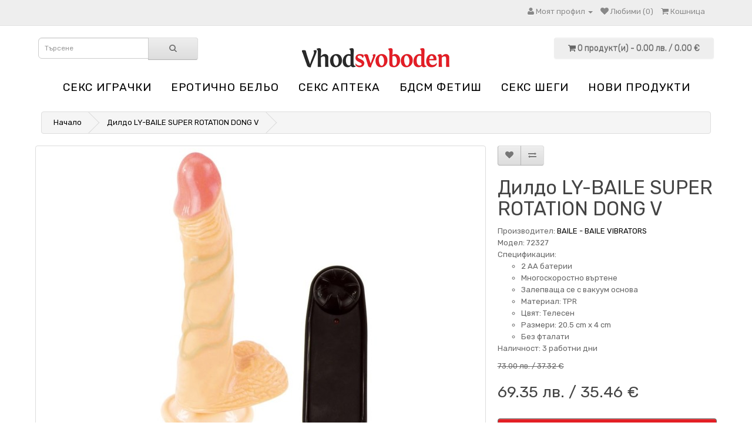

--- FILE ---
content_type: text/html; charset=utf-8
request_url: https://vhodsvoboden.com/dildo-ly-baile-super-rotation-dong-v
body_size: 9260
content:
<!DOCTYPE html>
<!--[if IE]><![endif]-->
<!--[if IE 8 ]><html dir="ltr" lang="bg" class="ie8"><![endif]-->
<!--[if IE 9 ]><html dir="ltr" lang="bg" class="ie9"><![endif]-->
<!--[if (gt IE 9)|!(IE)]><!-->
<html dir="ltr" lang="bg">
<!--<![endif]-->
<head>
<meta charset="UTF-8" />
<meta name="viewport" content="width=device-width, initial-scale=1">
<title>Дилдо LY-BAILE SUPER ROTATION DONG V | Сексшоп vhodsvoboden.com</title>
<base href="https://vhodsvoboden.com/" />
			
<meta name="description" content="Секс играчки - Дилдо LY-BAILE SUPER ROTATION DONG V - BAILE|BAILE VIBRATORSРеалистични дилда и вибратори - Дилдо LY-BAILE SUPER ROTATION DONG V - BAILE|BAILE VIBRATORSПенис вибратори - Дилдо LY-BAILE SUPER ROTATION DONG V - BAILE|BAILE VIBRATORSСекс играч" />
<meta name="keywords" content= " Дилдо ly-baile super rotation dong Секс играчки baile|baile vibrators Дилдо ly-baile super rotation dong Реалистични дилда вибратори baile|baile vibrators Дилдо ly-baile super rotation dong Пенис вибратори baile|baile vibrators" />
<meta http-equiv="X-UA-Compatible" content="IE=edge">
<link href="https://vhodsvoboden.com/image/catalog/logo9.jpg" rel="icon" />
<link href="https://vhodsvoboden.com/dildo-ly-baile-super-rotation-dong-v" rel="canonical" />
<link href="catalog/view/javascript/cookie/cookie.css" rel="stylesheet" />
                <script src="//ajax.googleapis.com/ajax/libs/jquery/2.1.1/jquery.min.js"></script>
            <link href="catalog/view/javascript/bootstrap/css/bootstrap.min.css" rel="stylesheet" media="screen" />
<script src="catalog/view/javascript/bootstrap/js/bootstrap.min.js" type="text/javascript"></script>
<link href="catalog/view/javascript/font-awesome/css/font-awesome.min.css" rel="stylesheet" type="text/css" />
<link href="//fonts.googleapis.com/css?family=Open+Sans:400,400i,300,700" rel="stylesheet" type="text/css" />
<link href="catalog/view/theme/default/stylesheet/stylesheet.css" rel="stylesheet">
<link href="assets/css/1-nitro-combined-e5d9e182e491564fb16f15669f16a00d.css" type="text/css" rel="stylesheet" media="screen" />
<script src="catalog/view/javascript/common.js" type="text/javascript"></script>
<script src="assets/js/1-nitro-combined-66dba67dd5e02fc58e18a95dfaa3c50e.js" type="text/javascript"></script>

				<meta property="og:title" content="Дилдо LY-BAILE SUPER ROTATION DONG V | Сексшоп vhodsvoboden.com" >
                <meta property="og:description" content="Секс играчки - Дилдо LY-BAILE SUPER ROTATION DONG V - BAILE|BAILE VIBRATORSРеалистични дилда и вибратори - Дилдо LY-BAILE SUPER ROTATION DONG V - BAILE|BAILE VIBRATORSПенис вибратори - Дилдо LY-BAILE SUPER ROTATION DONG V - BAILE|BAILE VIBRATORSСекс играч" >
												<meta property="og:site_name" content="Сексшоп входсвободен" >
				                <meta property="og:url" content="https://vhodsvoboden.com/dildo-ly-baile-super-rotation-dong-v" >
                                <meta property="og:image" content="https://vhodsvoboden.com/image/cache/data/dreamlove/img_24989_c2b543b7d7dcd46b28b127072868eb83_1-600x315.jpg" >
                                <meta property="og:image:width" content="600" >
                                <meta property="og:image:height" content="315" >
                                <meta property="og:image" content="https://vhodsvoboden.com/image/cache/data/dreamlove/img_31262_d0cd34cab82dfcd9f79ad47ba1b5ba39_1-600x315.jpg" >
                                <meta property="og:image:width" content="600" >
                                <meta property="og:image:height" content="315" >
                                <meta property="og:image" content="https://vhodsvoboden.com/image/cache/data/dreamlove/img_31261_4fa4cb1ae707be86dd9299ad8958b75f_1-600x315.jpg" >
                                <meta property="og:image:width" content="600" >
                                <meta property="og:image:height" content="315" >
                                <meta property="og:image" content="https://vhodsvoboden.com/image/cache/data/dreamlove/img_31260_63e0365324a8a3a4b890e665f68c9f2f_1-600x315.jpg" >
                                <meta property="og:image:width" content="600" >
                                <meta property="og:image:height" content="315" >
                                <meta property="og:image" content="https://vhodsvoboden.com/image/cache/data/dreamlove/img_31259_4b5be5e85e3e1ca7789103d79bb9efef_1-600x315.jpg" >
                                <meta property="og:image:width" content="600" >
                                <meta property="og:image:height" content="315" >
                                <meta property="og:image" content="https://vhodsvoboden.com/image/cache/data/dreamlove/img_31258_15bab225fc19dec7522c3a454c478644_1-600x315.jpg" >
                                <meta property="og:image:width" content="600" >
                                <meta property="og:image:height" content="315" >
                                <meta property="og:image" content="https://vhodsvoboden.com/image/cache/data/dreamlove/img_31257_b3f043b2383bcf803f8d38da9d1ed123_1-600x315.jpg" >
                                <meta property="og:image:width" content="600" >
                                <meta property="og:image:height" content="315" >
                                <meta property="og:image" content="https://vhodsvoboden.com/image/cache/data/dreamlove/img_24989_c2b543b7d7dcd46b28b127072868eb83_1-600x315.jpg" >
                                <meta property="og:image:width" content="600" >
                                <meta property="og:image:height" content="315" >
                                <meta property="product:price:amount" content="69.35" >
                                <meta property="product:price:currency" content="BGN" >
                                <meta property="og:type" content="product" >
                                

			<link rel="stylesheet" href="catalog/view/javascript/jquery.cluetip.css" type="text/css" />
			<script src="catalog/view/javascript/jquery.cluetip.js" type="text/javascript"></script>
			
			<script type="text/javascript">
				$(document).ready(function() {
				$('a.title').cluetip({splitTitle: '|'});
				  $('ol.rounded a:eq(0)').cluetip({splitTitle: '|', dropShadow: false, cluetipClass: 'rounded', showtitle: false});
				  $('ol.rounded a:eq(1)').cluetip({cluetipClass: 'rounded', dropShadow: false, showtitle: false, positionBy: 'mouse'});
				  $('ol.rounded a:eq(2)').cluetip({cluetipClass: 'rounded', dropShadow: false, showtitle: false, positionBy: 'bottomTop', topOffset: 70});
				  $('ol.rounded a:eq(3)').cluetip({cluetipClass: 'rounded', dropShadow: false, sticky: true, ajaxCache: false, arrows: true});
				  $('ol.rounded a:eq(4)').cluetip({cluetipClass: 'rounded', dropShadow: false});  
				});
			</script>
			
<script async src="catalog/view/javascript/jquery/jquery.external-links-new-window.js"></script>

				                
<script>
(function(i,s,o,g,r,a,m){i['GoogleAnalyticsObject']=r;i[r]=i[r]||function(){
(i[r].q=i[r].q||[]).push(arguments)},i[r].l=1*new Date();a=s.createElement(o),
m=s.getElementsByTagName(o)[0];a.async=1;a.src=g;m.parentNode.insertBefore(a,m)
})(window,document,'script','https://www.google-analytics.com/analytics.js','ga');
ga('create', 'UA-81347971-2', 'auto');
ga('require', 'ec');
if (window.performance) {
 	var timeSincePageLoad = Math.round(performance.now());
 	ga('send', 'timing', 'Page Load Time', 'load', timeSincePageLoad);
}
</script> </head>
<body class="product-product-14787">
<nav id="top">
  <div class="container">
        	
    <div id="top-links" class="nav pull-right">
      <ul class="list-inline">
        <li class="dropdown"><a href="https://vhodsvoboden.com/account" title="Моят профил" class="dropdown-toggle" data-toggle="dropdown"><i class="fa fa-user"></i> <span class="hidden-xs hidden-sm hidden-md">Моят профил</span> <span class="caret"></span></a>
          <ul class="dropdown-menu dropdown-menu-right">
                        <li><a href="https://vhodsvoboden.com/register">Регистриране</a></li>
            <li><a href="https://vhodsvoboden.com/login">Вход</a></li>
                      </ul>
        </li>
        <li><a href="https://vhodsvoboden.com/wishlist" id="wishlist-total" title="Любими (0)"><i class="fa fa-heart"></i> <span class="hidden-xs hidden-sm hidden-md">Любими (0)</span></a></li>
        <li><a href="https://vhodsvoboden.com/index.php?route=checkout/cart" title="Кошница"><i class="fa fa-shopping-cart"></i> <span class="hidden-xs hidden-sm hidden-md">Кошница</span></a></li>
      </ul>
    </div>
  </div>
</nav>
<header>
  <div class="container">
    <div class="row">
      
      <div class="col-sm-3"><div id="search" class="input-group">
  <input type="text" name="search" value="" placeholder="Търсене" class="form-control input-lg" />
  <span class="input-group-btn">
    <button type="button" class="btn btn-default btn-lg"><i class="fa fa-search"></i></button>
  </span>
</div>      </div>
	  <div class="col-sm-6">
        <div id="logo">
                    <a href="https://vhodsvoboden.com/"><img src="https://vhodsvoboden.com/image/catalog/logo9.jpg" title="Сексшоп входсвободен" alt="Сексшоп входсвободен" class="img-responsive" /></a>
                  </div>
      </div>
      <div class="col-sm-3"><div id="cart" class="btn-group btn-block">
  <button type="button" data-toggle="dropdown" data-loading-text="Зареждане..." class="btn btn-inverse btn-block btn-lg dropdown-toggle"><i class="fa fa-shopping-cart"></i> <span id="cart-total">0 продукт(и) - 0.00 лв. / 0.00 &euro;</span></button>
  <ul class="dropdown-menu pull-right">
        <li>
      <p class="text-center">Вашата кошница е празна!</p>
    </li>
      </ul>
</div>
</div>
    </div>
  </div>
</header>
<div class="container">
  <nav id="menu" class="navbar">
    <div class="navbar-header"><span id="category" class="visible-xs">Категории</span>
      <button type="button" class="btn btn-navbar navbar-toggle" data-toggle="collapse" data-target=".navbar-ex1-collapse"><i class="fa fa-bars"></i></button>
    </div>
    <div class="collapse navbar-collapse navbar-ex1-collapse">
      <ul class="nav navbar-nav">
                        <li class="dropdown"><a href="https://vhodsvoboden.com/seks-igrachki" class="dropdown-toggle" data-toggle="dropdown">Секс играчки</a>
          <div class="dropdown-menu">
            <div class="dropdown-inner">
                            <ul class="list-unstyled">
                                <li><a href="https://vhodsvoboden.com/seks-igrachki/seks-igrachki-za-zheni">Секс играчки за жени (1632)</a></li>
                                <li><a href="https://vhodsvoboden.com/seks-igrachki/seks-igrachki-za-mazhe">Секс играчки за мъже (1075)</a></li>
                                <li><a href="https://vhodsvoboden.com/seks-igrachki/analen-seks">Анален секс (360)</a></li>
                                <li><a href="https://vhodsvoboden.com/seks-igrachki/realistichni-dilda-i-vibratori">Реалистични дилда и вибратори (505)</a></li>
                                <li><a href="https://vhodsvoboden.com/seks-igrachki/komplekti-seks-igrachki">Комплекти секс играчки (46)</a></li>
                                <li><a href="https://vhodsvoboden.com/seks-igrachki/penis-kolani">Пенис колани (129)</a></li>
                                <li><a href="https://vhodsvoboden.com/seks-igrachki/seks-kukli">Секс кукли (18)</a></li>
                                <li><a href="https://vhodsvoboden.com/seks-igrachki/baterii">Батерии (2)</a></li>
                                <li><a href="https://vhodsvoboden.com/seks-igrachki/gei-zona">Гей зона (171)</a></li>
                                <li><a href="https://vhodsvoboden.com/seks-igrachki/dilda">Дилда (94)</a></li>
                                <li><a href="https://vhodsvoboden.com/seks-igrachki/markovi-seks-igrachki">Маркови секс играчки (79)</a></li>
                                <li><a href="https://vhodsvoboden.com/seks-igrachki/preporachano">Препоръчано (334)</a></li>
                                <li><a href="https://vhodsvoboden.com/seks-igrachki/razprodazhba">Разпродажба (74)</a></li>
                                <li><a href="https://vhodsvoboden.com/seks-igrachki/spetsialni">Специални (31)</a></li>
                                <li><a href="https://vhodsvoboden.com/seks-igrachki/stimulatori">Стимулатори (82)</a></li>
                                <li><a href="https://vhodsvoboden.com/seks-igrachki/stakleni-igrachki">Стъклени играчки (58)</a></li>
                                <li><a href="https://vhodsvoboden.com/seks-igrachki/fisting">Фистинг (19)</a></li>
                              </ul>
                          </div>
            <a href="https://vhodsvoboden.com/seks-igrachki" class="see-all">Виж всички Секс играчки</a> </div>
        </li>
                                <li class="dropdown"><a href="https://vhodsvoboden.com/erotichno-belio" class="dropdown-toggle" data-toggle="dropdown">Еротично бельо</a>
          <div class="dropdown-menu">
            <div class="dropdown-inner">
                            <ul class="list-unstyled">
                                <li><a href="https://vhodsvoboden.com/erotichno-belio/korseti-i-byustieta">Kорсети и бюстиета (65)</a></li>
                                <li><a href="https://vhodsvoboden.com/erotichno-belio/banski-kostyumi">Бански костюми (33)</a></li>
                                <li><a href="https://vhodsvoboden.com/erotichno-belio/belio-za-mazhe">Бельо за мъже (220)</a></li>
                                <li><a href="https://vhodsvoboden.com/erotichno-belio/belio-ot-kozha">Бельо от кожа (96)</a></li>
                                <li><a href="https://vhodsvoboden.com/erotichno-belio/belio-ot-lateks">Бельо от латекс (34)</a></li>
                                <li><a href="https://vhodsvoboden.com/erotichno-belio/bikini-i-prashki">Бикини и прашки (228)</a></li>
                                <li><a href="https://vhodsvoboden.com/erotichno-belio/erotichni-bizhuta">Еротични бижута (11)</a></li>
                                <li><a href="https://vhodsvoboden.com/erotichno-belio/erotichni-chorapi">Еротични чорапи (432)</a></li>
                                <li><a href="https://vhodsvoboden.com/erotichno-belio/erotichno-belio-razmer-xl">Еротично бельо размер XL (14)</a></li>
                                <li><a href="https://vhodsvoboden.com/erotichno-belio/komplekti-seksi-belio">Комплекти секси бельо (760)</a></li>
                                <li><a href="https://vhodsvoboden.com/erotichno-belio/palavi-roklichki">Палави роклички (168)</a></li>
                                <li><a href="https://vhodsvoboden.com/erotichno-belio/palavi-seksi-kostyumi">Палави секси костюми (129)</a></li>
                                <li><a href="https://vhodsvoboden.com/erotichno-belio/peruki-i-aksesoari">Перуки и аксесоари (202)</a></li>
                                <li><a href="https://vhodsvoboden.com/erotichno-belio/seksi-bodita">Секси бодита (717)</a></li>
                                <li><a href="https://vhodsvoboden.com/erotichno-belio/seksi-rokli-i-tuniki">Секси рокли и туники (256)</a></li>
                              </ul>
                          </div>
            <a href="https://vhodsvoboden.com/erotichno-belio" class="see-all">Виж всички Еротично бельо</a> </div>
        </li>
                                <li class="dropdown"><a href="https://vhodsvoboden.com/seks-apteka" class="dropdown-toggle" data-toggle="dropdown">Секс аптека</a>
          <div class="dropdown-menu">
            <div class="dropdown-inner">
                            <ul class="list-unstyled">
                                <li><a href="https://vhodsvoboden.com/seks-apteka/lubrikanti-i-masla">Лубриканти и масла (341)</a></li>
                                <li><a href="https://vhodsvoboden.com/seks-apteka/analni-lubrikanti">Анални лубриканти (153)</a></li>
                                <li><a href="https://vhodsvoboden.com/seks-apteka/erektsiya-i-libido">Ерекция и либидо (128)</a></li>
                                <li><a href="https://vhodsvoboden.com/seks-apteka/po-dobar-orgazam">По-добър оргазъм (135)</a></li>
                                <li><a href="https://vhodsvoboden.com/seks-apteka/aromatizirani-lubrikanti-i-masla">Ароматизирани лубриканти и масла (273)</a></li>
                                <li><a href="https://vhodsvoboden.com/seks-apteka/afrodiziatsi">Афродизиаци (89)</a></li>
                                <li><a href="https://vhodsvoboden.com/seks-apteka/banya-i-masazh">Баня и масаж (153)</a></li>
                                <li><a href="https://vhodsvoboden.com/seks-apteka/drugi">Други (127)</a></li>
                                <li><a href="https://vhodsvoboden.com/seks-apteka/zadarzhane-i-eyakulatsiya">Задържане и еякулация (33)</a></li>
                                <li><a href="https://vhodsvoboden.com/seks-apteka/zadarzhashti">Задържащи (10)</a></li>
                                <li><a href="https://vhodsvoboden.com/seks-apteka/zarezhdane-na-avtomati">Зареждане на автомати (41)</a></li>
                                <li><a href="https://vhodsvoboden.com/seks-apteka/kama-sutra">Кама Сутра (26)</a></li>
                                <li><a href="https://vhodsvoboden.com/seks-apteka/krasota-i-zdrave">Красота и здраве (85)</a></li>
                                <li><a href="https://vhodsvoboden.com/seks-apteka/lichna-higiena">Лична хигиена (99)</a></li>
                                <li><a href="https://vhodsvoboden.com/seks-apteka/parfyumi-s-feromoni">Парфюми с феромони (159)</a></li>
                                <li><a href="https://vhodsvoboden.com/seks-apteka/prezervativi">Презервативи (341)</a></li>
                                <li><a href="https://vhodsvoboden.com/seks-apteka/relaks-i-spa">Релакс и СПА (144)</a></li>
                              </ul>
                          </div>
            <a href="https://vhodsvoboden.com/seks-apteka" class="see-all">Виж всички Секс аптека</a> </div>
        </li>
                                <li class="dropdown"><a href="https://vhodsvoboden.com/bdsm-fetish" class="dropdown-toggle" data-toggle="dropdown">БДСМ Фетиш</a>
          <div class="dropdown-menu">
            <div class="dropdown-inner">
                            <ul class="list-unstyled">
                                <li><a href="https://vhodsvoboden.com/bdsm-fetish/bdsm-aksesoari">БДСМ аксесоари (477)</a></li>
                                <li><a href="https://vhodsvoboden.com/bdsm-fetish/aksesoari-za-leglo">Аксесоари за легло (7)</a></li>
                                <li><a href="https://vhodsvoboden.com/bdsm-fetish/bdsm-aksesoari-za-penis-i-topki">БДСМ аксесоари за пенис и топки (20)</a></li>
                                <li><a href="https://vhodsvoboden.com/bdsm-fetish/bdsm-komplekti">БДСМ комплекти (10)</a></li>
                                <li><a href="https://vhodsvoboden.com/bdsm-fetish/bdsm-maski">БДСМ маски (50)</a></li>
                                <li><a href="https://vhodsvoboden.com/bdsm-fetish/bdsm-ogranichiteli">БДСМ ограничители (85)</a></li>
                                <li><a href="https://vhodsvoboden.com/bdsm-fetish/bdsm-penis-ringove">БДСМ пенис рингове (121)</a></li>
                                <li><a href="https://vhodsvoboden.com/bdsm-fetish/beleznitsi">Белезници (238)</a></li>
                                <li><a href="https://vhodsvoboden.com/bdsm-fetish/vazdarzhanie">Въздържание (41)</a></li>
                                <li><a href="https://vhodsvoboden.com/bdsm-fetish/elektroseks">Електросекс (116)</a></li>
                                <li><a href="https://vhodsvoboden.com/bdsm-fetish/kamshitsi">Камшици (150)</a></li>
                                <li><a href="https://vhodsvoboden.com/bdsm-fetish/maski">Маски (101)</a></li>
                                <li><a href="https://vhodsvoboden.com/bdsm-fetish/meditsinski-instrumenti">Медицински инструменти (44)</a></li>
                                <li><a href="https://vhodsvoboden.com/bdsm-fetish/nashiinitsi">Нашийници (120)</a></li>
                                <li><a href="https://vhodsvoboden.com/bdsm-fetish/plyaskalki">Пляскалки (45)</a></li>
                                <li><a href="https://vhodsvoboden.com/bdsm-fetish/seks-aksesoari-golyam-razmer">Секс аксесоари голям размер (12)</a></li>
                                <li><a href="https://vhodsvoboden.com/bdsm-fetish/topki-za-usta">Топки за уста (136)</a></li>
                                <li><a href="https://vhodsvoboden.com/bdsm-fetish/uretralni-razshiriteli">Уретрални разширители (25)</a></li>
                                <li><a href="https://vhodsvoboden.com/bdsm-fetish/shtipki-za-zarna">Щипки за зърна (120)</a></li>
                              </ul>
                          </div>
            <a href="https://vhodsvoboden.com/bdsm-fetish" class="see-all">Виж всички БДСМ Фетиш</a> </div>
        </li>
                                <li class="dropdown"><a href="https://vhodsvoboden.com/seks-shegi" class="dropdown-toggle" data-toggle="dropdown">Секс шеги</a>
          <div class="dropdown-menu">
            <div class="dropdown-inner">
                            <ul class="list-unstyled">
                                <li><a href="https://vhodsvoboden.com/seks-shegi/mominsko-i-ergensko-parti">Моминско и ергенско парти (106)</a></li>
                                <li><a href="https://vhodsvoboden.com/seks-shegi/sveti-valentin">Свети Валентин (383)</a></li>
                                <li><a href="https://vhodsvoboden.com/seks-shegi/seks-zakachki">Секс закачки (200)</a></li>
                                <li><a href="https://vhodsvoboden.com/seks-shegi/seks-igri">Секс игри (167)</a></li>
                                <li><a href="https://vhodsvoboden.com/seks-shegi/yadlivi-izkusheniya">Ядливи изкушения (142)</a></li>
                              </ul>
                          </div>
            <a href="https://vhodsvoboden.com/seks-shegi" class="see-all">Виж всички Секс шеги</a> </div>
        </li>
                                <li><a href="https://vhodsvoboden.com/novi-produkti">НОВИ ПРОДУКТИ</a></li>
                
								

								
      </ul>
    </div>
  </nav>
</div>
<div class="container">
  <ul class="breadcrumb">
        <li><a href="https://vhodsvoboden.com/">Начало</a></li>
        <li><a href="https://vhodsvoboden.com/dildo-ly-baile-super-rotation-dong-v">Дилдо LY-BAILE SUPER ROTATION DONG V</a></li>
      </ul>
  <div class="row">                <div id="content" class="col-sm-12">      <div class="row">
                                <div class="col-sm-8">
                    <ul class="thumbnails">
                        <li><a class="thumbnail" href="https://vhodsvoboden.com/image/cache/data/dreamlove/img_24989_c2b543b7d7dcd46b28b127072868eb83_1-1000x1000.jpg" title="Дилдо LY-BAILE SUPER ROTATION DONG V | BAILE - BAILE VIBRATORS"><img src="https://vhodsvoboden.com/image/cache/data/dreamlove/img_24989_c2b543b7d7dcd46b28b127072868eb83_1-500x500.jpg" title="Дилдо LY-BAILE SUPER ROTATION DONG V | BAILE - BAILE VIBRATORS" alt="Дилдо LY-BAILE SUPER ROTATION DONG V" /></a></li>
                                                <li class="image-additional"><a class="thumbnail" href="https://vhodsvoboden.com/image/cache/data/dreamlove/img_31262_d0cd34cab82dfcd9f79ad47ba1b5ba39_1-1000x1000.jpg" title="Дилдо LY-BAILE SUPER ROTATION DONG V | BAILE - BAILE VIBRATORS"> <img src="https://vhodsvoboden.com/image/cache/data/dreamlove/img_31262_d0cd34cab82dfcd9f79ad47ba1b5ba39_1-80x80.jpg" title="Дилдо LY-BAILE SUPER ROTATION DONG V | BAILE - BAILE VIBRATORS" alt="Дилдо LY-BAILE SUPER ROTATION DONG V" /></a></li>
                        <li class="image-additional"><a class="thumbnail" href="https://vhodsvoboden.com/image/cache/data/dreamlove/img_31261_4fa4cb1ae707be86dd9299ad8958b75f_1-1000x1000.jpg" title="Дилдо LY-BAILE SUPER ROTATION DONG V | BAILE - BAILE VIBRATORS"> <img src="https://vhodsvoboden.com/image/cache/data/dreamlove/img_31261_4fa4cb1ae707be86dd9299ad8958b75f_1-80x80.jpg" title="Дилдо LY-BAILE SUPER ROTATION DONG V | BAILE - BAILE VIBRATORS" alt="Дилдо LY-BAILE SUPER ROTATION DONG V" /></a></li>
                        <li class="image-additional"><a class="thumbnail" href="https://vhodsvoboden.com/image/cache/data/dreamlove/img_31260_63e0365324a8a3a4b890e665f68c9f2f_1-1000x1000.jpg" title="Дилдо LY-BAILE SUPER ROTATION DONG V | BAILE - BAILE VIBRATORS"> <img src="https://vhodsvoboden.com/image/cache/data/dreamlove/img_31260_63e0365324a8a3a4b890e665f68c9f2f_1-80x80.jpg" title="Дилдо LY-BAILE SUPER ROTATION DONG V | BAILE - BAILE VIBRATORS" alt="Дилдо LY-BAILE SUPER ROTATION DONG V" /></a></li>
                        <li class="image-additional"><a class="thumbnail" href="https://vhodsvoboden.com/image/cache/data/dreamlove/img_31259_4b5be5e85e3e1ca7789103d79bb9efef_1-1000x1000.jpg" title="Дилдо LY-BAILE SUPER ROTATION DONG V | BAILE - BAILE VIBRATORS"> <img src="https://vhodsvoboden.com/image/cache/data/dreamlove/img_31259_4b5be5e85e3e1ca7789103d79bb9efef_1-80x80.jpg" title="Дилдо LY-BAILE SUPER ROTATION DONG V | BAILE - BAILE VIBRATORS" alt="Дилдо LY-BAILE SUPER ROTATION DONG V" /></a></li>
                        <li class="image-additional"><a class="thumbnail" href="https://vhodsvoboden.com/image/cache/data/dreamlove/img_31258_15bab225fc19dec7522c3a454c478644_1-1000x1000.jpg" title="Дилдо LY-BAILE SUPER ROTATION DONG V | BAILE - BAILE VIBRATORS"> <img src="https://vhodsvoboden.com/image/cache/data/dreamlove/img_31258_15bab225fc19dec7522c3a454c478644_1-80x80.jpg" title="Дилдо LY-BAILE SUPER ROTATION DONG V | BAILE - BAILE VIBRATORS" alt="Дилдо LY-BAILE SUPER ROTATION DONG V" /></a></li>
                        <li class="image-additional"><a class="thumbnail" href="https://vhodsvoboden.com/image/cache/data/dreamlove/img_31257_b3f043b2383bcf803f8d38da9d1ed123_1-1000x1000.jpg" title="Дилдо LY-BAILE SUPER ROTATION DONG V | BAILE - BAILE VIBRATORS"> <img src="https://vhodsvoboden.com/image/cache/data/dreamlove/img_31257_b3f043b2383bcf803f8d38da9d1ed123_1-80x80.jpg" title="Дилдо LY-BAILE SUPER ROTATION DONG V | BAILE - BAILE VIBRATORS" alt="Дилдо LY-BAILE SUPER ROTATION DONG V" /></a></li>
                        <li class="image-additional"><a class="thumbnail" href="https://vhodsvoboden.com/image/cache/data/dreamlove/img_24989_c2b543b7d7dcd46b28b127072868eb83_1-1000x1000.jpg" title="Дилдо LY-BAILE SUPER ROTATION DONG V | BAILE - BAILE VIBRATORS"> <img src="https://vhodsvoboden.com/image/cache/data/dreamlove/img_24989_c2b543b7d7dcd46b28b127072868eb83_1-80x80.jpg" title="Дилдо LY-BAILE SUPER ROTATION DONG V | BAILE - BAILE VIBRATORS" alt="Дилдо LY-BAILE SUPER ROTATION DONG V" /></a></li>
                                  </ul>
                    <ul class="nav nav-tabs">
            <li class="active"><a href="#tab-description" data-toggle="tab">Описание</a></li>
                                    <li><a href="#tab-review" data-toggle="tab">Коментари (0)</a></li>
            
				
          </ul>
          <div class="tab-content">

  			
            <div class="tab-pane active" id="tab-description"><h2>Дилдо LY-BAILE SUPER ROTATION DONG V | BAILE - BAILE VIBRATORS</h2><ul><li>2 AA батерии </li><li>Многоскоростно въртене </li><li>Залепваща се с вакуум основа </li><li>Материал: TPR </li><li>Цвят: Телесен </li><li>Размери: 20.5 cm x 4 cm </li><li>Без фталати </li></ul><p>Оригинално описание от производител на английски език:</p><ul> <li>2 AA batteries</li> <li>Multi-speed rotation</li> <li>Suction cup</li> <li>Material: TPR</li> <li>Color: Flesh</li> <li>Measures: 20.5 cm x 4 cm </li> <li>Phthalates free</li></ul><p> </p></div>
                                    <div class="tab-pane" id="tab-review">
              <form class="form-horizontal" id="form-review">
                
				<div id="review">
				  					<p>Няма мнения за този продукт.</p>
									</div>
				
                <h2>Напишете мнение</h2>
                                <div class="form-group required">
                  <div class="col-sm-12">
                    <label class="control-label" for="input-name">Вашето име:</label>
                    <input type="text" name="name" value="" id="input-name" class="form-control" />
                  </div>
                </div>
                <div class="form-group required">
                  <div class="col-sm-12">
                    <label class="control-label" for="input-review">Вашият коментар:</label>
                    <textarea name="text" rows="5" id="input-review" class="form-control"></textarea>
                    <div class="help-block"><span style="color: #FF0000;">Забележка:</span> HTML не се потдържа!</div>
                  </div>
                </div>
                <div class="form-group required">
                  <div class="col-sm-12">
                    <label class="control-label">Оценка:</label>
                    &nbsp;&nbsp;&nbsp; Лош&nbsp;
                    <input type="radio" name="rating" value="1" />
                    &nbsp;
                    <input type="radio" name="rating" value="2" />
                    &nbsp;
                    <input type="radio" name="rating" value="3" />
                    &nbsp;
                    <input type="radio" name="rating" value="4" />
                    &nbsp;
                    <input type="radio" name="rating" value="5" />
                    &nbsp;Добър</div>
                </div>
                                  <div class="form-group">
                    <div class="col-sm-12">
                      <div class="g-recaptcha" data-sitekey="6LcA5JQrAAAAAAkQQNelPJvsWXlZRfcHCbDA79MO"></div>
                    </div>
                  </div>
                                <div class="buttons clearfix">
                  <div class="pull-right">
                    <button type="button" id="button-review" data-loading-text="Зареждане..." class="btn btn-primary">Продължете</button>
                  </div>
                </div>
                              </form>
            </div>
                      </div>
        </div>
                                <div class="col-sm-4">
          <div class="btn-group">
            <button type="button" data-toggle="tooltip" class="btn btn-default" title="Добави в любими" onclick="wishlist.add('14787');"><i class="fa fa-heart"></i></button>
            <button type="button" data-toggle="tooltip" class="btn btn-default" title="Сравни продукт" onclick="compare.add('14787');"><i class="fa fa-exchange"></i></button>
          </div>

			
				            
			
          <h1>Дилдо LY-BAILE SUPER ROTATION DONG V</h1>
          <ul class="list-unstyled">
                        <li>Производител: <a href="https://vhodsvoboden.com/baile-baile-vibrators-708968032">BAILE - BAILE VIBRATORS</a></li>
                        <li>Модел: 72327</li>

<!-- ProductField+ -->
					<li>Спецификации: <ul><li>2 AA батерии </li><li>Многоскоростно въртене </li><li>Залепваща се с вакуум основа </li><li>Материал: TPR </li><li>Цвят: Телесен </li><li>Размери: 20.5 cm x 4 cm </li><li>Без фталати </li></ul></li>
			<!-- ProductField+ -->
			
                        <li>Наличност: 3 работни дни</li>
          </ul>
                    <ul class="list-unstyled">
                        <li><span style="text-decoration: line-through;">73.00 лв. / 37.32 &euro;</span></li>
            <li>
              <h2>69.35 лв. / 35.46 &euro;</h2>
            </li>
                                                          </ul>
                    <div id="product">
                                    <div class="form-group">
              <label class="control-label" style="display: none;" for="input-quantity">Количество</label>
              <input type="text" name="quantity" style="display: none;" value="1" size="2" id="input-quantity" class="form-control" />
              <input type="hidden" name="product_id" value="14787" />
              <br />
              <button type="button" id="button-cart" data-loading-text="Зареждане..." class="btn btn-primary btn-lg btn-block">Купи</button>
            </div>
                      </div>
                    <div class="rating">
            <p>
                                          <span class="fa fa-stack"><i class="fa fa-star-o fa-stack-1x"></i></span>
                                                        <span class="fa fa-stack"><i class="fa fa-star-o fa-stack-1x"></i></span>
                                                        <span class="fa fa-stack"><i class="fa fa-star-o fa-stack-1x"></i></span>
                                                        <span class="fa fa-stack"><i class="fa fa-star-o fa-stack-1x"></i></span>
                                                        <span class="fa fa-stack"><i class="fa fa-star-o fa-stack-1x"></i></span>
                                          <a href="" onclick="$('a[href=\'#tab-review\']').trigger('click'); return false;">0 мнения</a> / <a href="" onclick="$('a[href=\'#tab-review\']').trigger('click'); return false;">Напишете мнение</a></p>
            <hr>
            </div>
                  </div>
      </div>
            
            <h3>Подобни продукти от сексшоп vhodsvoboden.com</h3>
<div>
	<style scoped type="text/css">.sp-l,.sp-o{background-color:#fff}.sp-c{position:relative;width:100%;overflow:hidden}.sp-o-c{width:100%;height:100%;position:absolute;top:0;left:0;z-index:1000;display:none}.sp-o{width:100%;height:100%;position:absolute;top:0;left:0;color:#ccc;display:-ms-flexbox;display:-webkit-flex;display:flex;-webkit-flex-direction:row;-ms-flex-direction:row;flex-direction:row;-webkit-flex-wrap:nowrap;-ms-flex-wrap:nowrap;flex-wrap:nowrap;-webkit-justify-content:center;-ms-flex-pack:center;justify-content:center;-webkit-align-content:stretch;-ms-flex-line-pack:stretch;align-content:stretch;-webkit-align-items:center;-ms-flex-align:center;align-items:center}.sp-ul{z-index:999}.sp-ll{z-index:998}.sp-o .fa{font-size:48px}</style>
	<div id="sp-c39" class="sp-c" style="height:300px">
		<div id="sp-o39" class="sp-o-c">
			<div class="sp-o">
				<i class="fa fa-spin fa-refresh"></i>
			</div>
		</div>
		<div class="sp-ll sp-l" id="sp-p39" data-mid="39"></div>
	</div>
</div>
<script type="text/javascript"><!--
!function(p,e,o){p.texts=e.extend({},p.texts,{error_ajax_request:"Sorry but there was an AJAX error: "}),e(function(){p.sp_wp_modules.push("39"),new Waypoint({element:document.getElementById("sp-p39"),handler:function(){var e=p.sp_wp_modules.indexOf("39");p.sp_get_products("index.php?route=module/similar_products/get&pid=14787&mid=39&pos=content_bottom","39"),e>-1&&p.sp_wp_modules.splice(e,1),this.destroy()},offset:"100%"})})}(window.bull5i=window.bull5i||{},jQuery);
//--></script>
</div>
    </div>
</div>
<script type="text/javascript"><!--
$('select[name=\'recurring_id\'], input[name="quantity"]').change(function(){
	$.ajax({
		url: 'index.php?route=product/product/getRecurringDescription',
		type: 'post',
		data: $('input[name=\'product_id\'], input[name=\'quantity\'], select[name=\'recurring_id\']'),
		dataType: 'json',
		beforeSend: function() {
			$('#recurring-description').html('');
		},
		success: function(json) {
			$('.alert, .text-danger').remove();

			if (json['success']) {

						setTimeout(function(){
							window.location.href = "/index.php?route=checkout/cart";
						},500);
					
	  
				$('#recurring-description').html(json['success']);
			}
		}
	});
});
//--></script>
<script type="text/javascript"><!--
$('#button-cart').on('click', function() {
	$.ajax({
		url: 'index.php?route=checkout/cart/add',
		type: 'post',
		data: $('#product input[type=\'text\'], #product input[type=\'hidden\'], #product input[type=\'radio\']:checked, #product input[type=\'checkbox\']:checked, #product select, #product textarea'),
		dataType: 'json',
		beforeSend: function() {
			$('#button-cart').button('loading');
		},
		complete: function() {
			$('#button-cart').button('reset');
		},
		success: function(json) {
			$('.alert, .text-danger').remove();
			$('.form-group').removeClass('has-error');

			if (json['error']) {
				if (json['error']['option']) {
					for (i in json['error']['option']) {
						var element = $('#input-option' + i.replace('_', '-'));

						if (element.parent().hasClass('input-group')) {
							element.parent().after('<div class="text-danger">' + json['error']['option'][i] + '</div>');
						} else {
							element.after('<div class="text-danger">' + json['error']['option'][i] + '</div>');
						}
					}
				}

				if (json['error']['recurring']) {
					$('select[name=\'recurring_id\']').after('<div class="text-danger">' + json['error']['recurring'] + '</div>');
				}

				// Highlight any found errors
				$('.text-danger').parent().addClass('has-error');
			}

			if (json['success']) {

						setTimeout(function(){
							window.location.href = "/index.php?route=checkout/cart";
						},500);
					
	  
				$('.breadcrumb').after('<div class="alert alert-success">' + json['success'] + '<button type="button" class="close" data-dismiss="alert">&times;</button></div>');

				$('#cart > button').html('<i class="fa fa-shopping-cart"></i> ' + json['total']);

				$('html, body').animate({ scrollTop: 0 }, 'slow');

				$('#cart > ul').load('index.php?route=common/cart/info ul li');
			}
		}
	});
});
//--></script>
<script type="text/javascript"><!--
$('.date').datetimepicker({
	pickTime: false
});

$('.datetime').datetimepicker({
	pickDate: true,
	pickTime: true
});

$('.time').datetimepicker({
	pickDate: false
});

$('button[id^=\'button-upload\']').on('click', function() {
	var node = this;

	$('#form-upload').remove();

	$('body').prepend('<form enctype="multipart/form-data" id="form-upload" style="display: none;"><input type="file" name="file" /></form>');

	$('#form-upload input[name=\'file\']').trigger('click');

	if (typeof timer != 'undefined') {
    	clearInterval(timer);
	}

	timer = setInterval(function() {
		if ($('#form-upload input[name=\'file\']').val() != '') {
			clearInterval(timer);

			$.ajax({
				url: 'index.php?route=tool/upload',
				type: 'post',
				dataType: 'json',
				data: new FormData($('#form-upload')[0]),
				cache: false,
				contentType: false,
				processData: false,
				beforeSend: function() {
					$(node).button('loading');
				},
				complete: function() {
					$(node).button('reset');
				},
				success: function(json) {
					$('.text-danger').remove();

					if (json['error']) {
						$(node).parent().find('input').after('<div class="text-danger">' + json['error'] + '</div>');
					}

					if (json['success']) {

						setTimeout(function(){
							window.location.href = "/index.php?route=checkout/cart";
						},500);
					
	  
						alert(json['success']);

						$(node).parent().find('input').attr('value', json['code']);
					}
				},
				error: function(xhr, ajaxOptions, thrownError) {
					alert(thrownError + "\r\n" + xhr.statusText + "\r\n" + xhr.responseText);
				}
			});
		}
	}, 500);
});
//--></script>
<script type="text/javascript"><!--
$('#review').delegate('.pagination a', 'click', function(e) {
  e.preventDefault();

    $('#review').fadeOut('slow');

    $('#review').load(this.href);

    $('#review').fadeIn('slow');
});


				/*$('#review').load('index.php?route=product/product/review&product_id=14787');*/
				

$('#button-review').on('click', function() {
	$.ajax({
		url: 'index.php?route=product/product/write&product_id=14787',
		type: 'post',
		dataType: 'json',
		data: $("#form-review").serialize(),
		beforeSend: function() {
			$('#button-review').button('loading');
		},
		complete: function() {
			$('#button-review').button('reset');
		},
		success: function(json) {
			$('.alert-success, .alert-danger').remove();

			if (json['error']) {
				$('#review').after('<div class="alert alert-danger"><i class="fa fa-exclamation-circle"></i> ' + json['error'] + '</div>');
			}

			if (json['success']) {

						setTimeout(function(){
							window.location.href = "/index.php?route=checkout/cart";
						},500);
					
	  
				$('#review').after('<div class="alert alert-success"><i class="fa fa-check-circle"></i> ' + json['success'] + '</div>');

				$('input[name=\'name\']').val('');
				$('textarea[name=\'text\']').val('');
				$('input[name=\'rating\']:checked').prop('checked', false);
			}
		}
	});
});

$(document).ready(function() {
	$('.thumbnails').magnificPopup({
		type:'image',
		delegate: 'a',
		gallery: {
			enabled:true
		}
	});
});
//--></script>

                  <script type="application/ld+json">
               {
                 "@context": "http://schema.org/",
                 "@type": "Product",
                 "name": "Дилдо LY-BAILE SUPER ROTATION DONG V",
                 "image": "https://vhodsvoboden.com/image/cache/data/dreamlove/img_24989_c2b543b7d7dcd46b28b127072868eb83_1-1000x1000.jpg,https://vhodsvoboden.com/image/cache/data/dreamlove/img_31262_d0cd34cab82dfcd9f79ad47ba1b5ba39_1-1000x1000.jpg,https://vhodsvoboden.com/image/cache/data/dreamlove/img_31261_4fa4cb1ae707be86dd9299ad8958b75f_1-1000x1000.jpg,https://vhodsvoboden.com/image/cache/data/dreamlove/img_31260_63e0365324a8a3a4b890e665f68c9f2f_1-1000x1000.jpg,https://vhodsvoboden.com/image/cache/data/dreamlove/img_31259_4b5be5e85e3e1ca7789103d79bb9efef_1-1000x1000.jpg,https://vhodsvoboden.com/image/cache/data/dreamlove/img_31258_15bab225fc19dec7522c3a454c478644_1-1000x1000.jpg,https://vhodsvoboden.com/image/cache/data/dreamlove/img_31257_b3f043b2383bcf803f8d38da9d1ed123_1-1000x1000.jpg,https://vhodsvoboden.com/image/cache/data/dreamlove/img_24989_c2b543b7d7dcd46b28b127072868eb83_1-1000x1000.jpg",
				 "description": "2 AA батерии Многоскоростно въртене Залепваща се с вакуум основа Материал: TPR Цвят: Телесен Размери: 20.5 cm x 4 cm Без фталати Оригинално описание от производител на английски език: 2 AA batteries Multi-speed rotation Suction cup Material:&nbsp;TPR Color: Flesh Measures: 20.5 cm x 4 cm&nbsp; Phthalates free&nbsp;",
                 "model": "72327",
                                  "brand":{
                   "@type": "Thing",
                   "name": "BAILE - BAILE VIBRATORS"
                 },
                                                   "offers":{
                   "@type": "Offer",
                   "priceCurrency": "BGN",
                   "price": "69.35",
				   "itemCondition": "http://schema.org/NewCondition",
                   "availability": "OutOfStock",
                   "seller":{
                    "@type": "Organization",
                    "name": "Сексшоп входсвободен"
                   }
                  }
                }
                </script>
                

				<script type="application/ld+json">
				{
				"@context": "http://schema.org",
                "@type": "BreadcrumbList",
                "itemListElement":
                [
								{
                "@type": "ListItem",
                "position": 1,
                "item":
                {
                  "@id": "https://vhodsvoboden.com/",
                  "name": "Сексшоп входсвободен"
                }
				},
				                {
                "@type": "ListItem",
                "position": 2,
                "item":
                {
                  "@id": "https://vhodsvoboden.com/dildo-ly-baile-super-rotation-dong-v",
                  "name": "Дилдо LY-BAILE SUPER ROTATION DONG V"
                }
                }                				]
				}
				</script>
                
<footer>
  <div class="container">
    <div class="row">
            <div class="col-sm-3">
        <h5>Информация</h5>
        <ul class="list-unstyled">
                    <li><a href="https://vhodsvoboden.com/общи-условия-сексшоп-вход-свободен">Общи условия</a></li>
		            <li><a href="https://vhodsvoboden.com/z-1938950146">Декларация за поверителност</a></li>
		            <li><a href="https://vhodsvoboden.com/-701174022">Доставка</a></li>
		            <li><a href="https://vhodsvoboden.com/z-91128689">Размери</a></li>
		  		  <li><a href="https://vhodsvoboden.com/manufacturer">Производители</a></li>
        </ul>
      </div>
            <div class="col-sm-3">
        <h5>Обслужване на клиенти</h5>
        <ul class="list-unstyled">
          <li><a href="https://vhodsvoboden.com/contact">Свържете се с нас</a></li>
          <li><a href="https://vhodsvoboden.com/sitemap">Карта на сайта</a></li>
        </ul>
      </div>
      <div class="col-sm-3">
        <h5>Последвайте ни:</h5>
        <ul class="list-unstyled">
          <li><a target="_blank" href="https://www.facebook.com/Vhodsvobodencom-319325918593606/"><img src="https://vhodsvoboden.com/image/catalog//face.png" alt="Facebook"> Facebook</li>
          <li><a target="_blank" href="https://www.instagram.com/vhodsvoboden.com_/"><img src="https://vhodsvoboden.com/image/catalog//insta.png" alt="Instagram"> Instagram</li>
		  <li><a target="_blank" href="https://www.youtube.com/channel/UCrBG4wHB9qECrkdSNhP9IXw"><img src="https://vhodsvoboden.com/image/catalog//youtube.png" alt="Youtube"> Youtube</li>
          <li><a target="_blank" href="https://twitter.com/vhodsvoboden"><img src="https://vhodsvoboden.com/image/catalog//twit.png" alt="Tweeter"> Twitter</li>
		  <li><a target="_blank" href="https://www.pinterest.com/vhodsvoboden/"><img src="https://vhodsvoboden.com/image/catalog//pint.png" alt="Pinterest"> Pinterest</li>
		</ul>
      </div>
      <div class="col-sm-3">
        <h5>Моят профил</h5>
        <ul class="list-unstyled">
          <li><a href="https://vhodsvoboden.com/account">Моят профил</a></li>
<li><a href="https://vhodsvoboden.com/index.php?route=account/gdpr">GDPR</a></li>          <li><a href="https://vhodsvoboden.com/index.php?route=account/order">История на поръчките</a></li>
          <li><a href="https://vhodsvoboden.com/wishlist">Любими продукти</a></li>
          <li><a href="https://vhodsvoboden.com/index.php?route=account/newsletter">Информационен бюлетин</a></li>
        </ul>
      </div>
    </div>
    <hr>
    <!--<p>Powered By <a href="http://www.opencart.com">OpenCart</a><br /> Сексшоп входсвободен</a> &copy; 2026</p>-->
  </div>
</footer>
	

                            
<script async language="javascript" type="text/javascript">
 
ga('send', 'pageview');
</script> </body></html>

--- FILE ---
content_type: text/html; charset=utf-8
request_url: https://www.google.com/recaptcha/api2/anchor?ar=1&k=6LcA5JQrAAAAAAkQQNelPJvsWXlZRfcHCbDA79MO&co=aHR0cHM6Ly92aG9kc3ZvYm9kZW4uY29tOjQ0Mw..&hl=en&v=DBIsSQ0s2djD_akThoRUDeHa&size=normal&anchor-ms=20000&execute-ms=15000&cb=o1aii1n7z59l
body_size: 49538
content:
<!DOCTYPE HTML><html dir="ltr" lang="en"><head><meta http-equiv="Content-Type" content="text/html; charset=UTF-8">
<meta http-equiv="X-UA-Compatible" content="IE=edge">
<title>reCAPTCHA</title>
<style type="text/css">
/* cyrillic-ext */
@font-face {
  font-family: 'Roboto';
  font-style: normal;
  font-weight: 400;
  font-stretch: 100%;
  src: url(//fonts.gstatic.com/s/roboto/v48/KFO7CnqEu92Fr1ME7kSn66aGLdTylUAMa3GUBHMdazTgWw.woff2) format('woff2');
  unicode-range: U+0460-052F, U+1C80-1C8A, U+20B4, U+2DE0-2DFF, U+A640-A69F, U+FE2E-FE2F;
}
/* cyrillic */
@font-face {
  font-family: 'Roboto';
  font-style: normal;
  font-weight: 400;
  font-stretch: 100%;
  src: url(//fonts.gstatic.com/s/roboto/v48/KFO7CnqEu92Fr1ME7kSn66aGLdTylUAMa3iUBHMdazTgWw.woff2) format('woff2');
  unicode-range: U+0301, U+0400-045F, U+0490-0491, U+04B0-04B1, U+2116;
}
/* greek-ext */
@font-face {
  font-family: 'Roboto';
  font-style: normal;
  font-weight: 400;
  font-stretch: 100%;
  src: url(//fonts.gstatic.com/s/roboto/v48/KFO7CnqEu92Fr1ME7kSn66aGLdTylUAMa3CUBHMdazTgWw.woff2) format('woff2');
  unicode-range: U+1F00-1FFF;
}
/* greek */
@font-face {
  font-family: 'Roboto';
  font-style: normal;
  font-weight: 400;
  font-stretch: 100%;
  src: url(//fonts.gstatic.com/s/roboto/v48/KFO7CnqEu92Fr1ME7kSn66aGLdTylUAMa3-UBHMdazTgWw.woff2) format('woff2');
  unicode-range: U+0370-0377, U+037A-037F, U+0384-038A, U+038C, U+038E-03A1, U+03A3-03FF;
}
/* math */
@font-face {
  font-family: 'Roboto';
  font-style: normal;
  font-weight: 400;
  font-stretch: 100%;
  src: url(//fonts.gstatic.com/s/roboto/v48/KFO7CnqEu92Fr1ME7kSn66aGLdTylUAMawCUBHMdazTgWw.woff2) format('woff2');
  unicode-range: U+0302-0303, U+0305, U+0307-0308, U+0310, U+0312, U+0315, U+031A, U+0326-0327, U+032C, U+032F-0330, U+0332-0333, U+0338, U+033A, U+0346, U+034D, U+0391-03A1, U+03A3-03A9, U+03B1-03C9, U+03D1, U+03D5-03D6, U+03F0-03F1, U+03F4-03F5, U+2016-2017, U+2034-2038, U+203C, U+2040, U+2043, U+2047, U+2050, U+2057, U+205F, U+2070-2071, U+2074-208E, U+2090-209C, U+20D0-20DC, U+20E1, U+20E5-20EF, U+2100-2112, U+2114-2115, U+2117-2121, U+2123-214F, U+2190, U+2192, U+2194-21AE, U+21B0-21E5, U+21F1-21F2, U+21F4-2211, U+2213-2214, U+2216-22FF, U+2308-230B, U+2310, U+2319, U+231C-2321, U+2336-237A, U+237C, U+2395, U+239B-23B7, U+23D0, U+23DC-23E1, U+2474-2475, U+25AF, U+25B3, U+25B7, U+25BD, U+25C1, U+25CA, U+25CC, U+25FB, U+266D-266F, U+27C0-27FF, U+2900-2AFF, U+2B0E-2B11, U+2B30-2B4C, U+2BFE, U+3030, U+FF5B, U+FF5D, U+1D400-1D7FF, U+1EE00-1EEFF;
}
/* symbols */
@font-face {
  font-family: 'Roboto';
  font-style: normal;
  font-weight: 400;
  font-stretch: 100%;
  src: url(//fonts.gstatic.com/s/roboto/v48/KFO7CnqEu92Fr1ME7kSn66aGLdTylUAMaxKUBHMdazTgWw.woff2) format('woff2');
  unicode-range: U+0001-000C, U+000E-001F, U+007F-009F, U+20DD-20E0, U+20E2-20E4, U+2150-218F, U+2190, U+2192, U+2194-2199, U+21AF, U+21E6-21F0, U+21F3, U+2218-2219, U+2299, U+22C4-22C6, U+2300-243F, U+2440-244A, U+2460-24FF, U+25A0-27BF, U+2800-28FF, U+2921-2922, U+2981, U+29BF, U+29EB, U+2B00-2BFF, U+4DC0-4DFF, U+FFF9-FFFB, U+10140-1018E, U+10190-1019C, U+101A0, U+101D0-101FD, U+102E0-102FB, U+10E60-10E7E, U+1D2C0-1D2D3, U+1D2E0-1D37F, U+1F000-1F0FF, U+1F100-1F1AD, U+1F1E6-1F1FF, U+1F30D-1F30F, U+1F315, U+1F31C, U+1F31E, U+1F320-1F32C, U+1F336, U+1F378, U+1F37D, U+1F382, U+1F393-1F39F, U+1F3A7-1F3A8, U+1F3AC-1F3AF, U+1F3C2, U+1F3C4-1F3C6, U+1F3CA-1F3CE, U+1F3D4-1F3E0, U+1F3ED, U+1F3F1-1F3F3, U+1F3F5-1F3F7, U+1F408, U+1F415, U+1F41F, U+1F426, U+1F43F, U+1F441-1F442, U+1F444, U+1F446-1F449, U+1F44C-1F44E, U+1F453, U+1F46A, U+1F47D, U+1F4A3, U+1F4B0, U+1F4B3, U+1F4B9, U+1F4BB, U+1F4BF, U+1F4C8-1F4CB, U+1F4D6, U+1F4DA, U+1F4DF, U+1F4E3-1F4E6, U+1F4EA-1F4ED, U+1F4F7, U+1F4F9-1F4FB, U+1F4FD-1F4FE, U+1F503, U+1F507-1F50B, U+1F50D, U+1F512-1F513, U+1F53E-1F54A, U+1F54F-1F5FA, U+1F610, U+1F650-1F67F, U+1F687, U+1F68D, U+1F691, U+1F694, U+1F698, U+1F6AD, U+1F6B2, U+1F6B9-1F6BA, U+1F6BC, U+1F6C6-1F6CF, U+1F6D3-1F6D7, U+1F6E0-1F6EA, U+1F6F0-1F6F3, U+1F6F7-1F6FC, U+1F700-1F7FF, U+1F800-1F80B, U+1F810-1F847, U+1F850-1F859, U+1F860-1F887, U+1F890-1F8AD, U+1F8B0-1F8BB, U+1F8C0-1F8C1, U+1F900-1F90B, U+1F93B, U+1F946, U+1F984, U+1F996, U+1F9E9, U+1FA00-1FA6F, U+1FA70-1FA7C, U+1FA80-1FA89, U+1FA8F-1FAC6, U+1FACE-1FADC, U+1FADF-1FAE9, U+1FAF0-1FAF8, U+1FB00-1FBFF;
}
/* vietnamese */
@font-face {
  font-family: 'Roboto';
  font-style: normal;
  font-weight: 400;
  font-stretch: 100%;
  src: url(//fonts.gstatic.com/s/roboto/v48/KFO7CnqEu92Fr1ME7kSn66aGLdTylUAMa3OUBHMdazTgWw.woff2) format('woff2');
  unicode-range: U+0102-0103, U+0110-0111, U+0128-0129, U+0168-0169, U+01A0-01A1, U+01AF-01B0, U+0300-0301, U+0303-0304, U+0308-0309, U+0323, U+0329, U+1EA0-1EF9, U+20AB;
}
/* latin-ext */
@font-face {
  font-family: 'Roboto';
  font-style: normal;
  font-weight: 400;
  font-stretch: 100%;
  src: url(//fonts.gstatic.com/s/roboto/v48/KFO7CnqEu92Fr1ME7kSn66aGLdTylUAMa3KUBHMdazTgWw.woff2) format('woff2');
  unicode-range: U+0100-02BA, U+02BD-02C5, U+02C7-02CC, U+02CE-02D7, U+02DD-02FF, U+0304, U+0308, U+0329, U+1D00-1DBF, U+1E00-1E9F, U+1EF2-1EFF, U+2020, U+20A0-20AB, U+20AD-20C0, U+2113, U+2C60-2C7F, U+A720-A7FF;
}
/* latin */
@font-face {
  font-family: 'Roboto';
  font-style: normal;
  font-weight: 400;
  font-stretch: 100%;
  src: url(//fonts.gstatic.com/s/roboto/v48/KFO7CnqEu92Fr1ME7kSn66aGLdTylUAMa3yUBHMdazQ.woff2) format('woff2');
  unicode-range: U+0000-00FF, U+0131, U+0152-0153, U+02BB-02BC, U+02C6, U+02DA, U+02DC, U+0304, U+0308, U+0329, U+2000-206F, U+20AC, U+2122, U+2191, U+2193, U+2212, U+2215, U+FEFF, U+FFFD;
}
/* cyrillic-ext */
@font-face {
  font-family: 'Roboto';
  font-style: normal;
  font-weight: 500;
  font-stretch: 100%;
  src: url(//fonts.gstatic.com/s/roboto/v48/KFO7CnqEu92Fr1ME7kSn66aGLdTylUAMa3GUBHMdazTgWw.woff2) format('woff2');
  unicode-range: U+0460-052F, U+1C80-1C8A, U+20B4, U+2DE0-2DFF, U+A640-A69F, U+FE2E-FE2F;
}
/* cyrillic */
@font-face {
  font-family: 'Roboto';
  font-style: normal;
  font-weight: 500;
  font-stretch: 100%;
  src: url(//fonts.gstatic.com/s/roboto/v48/KFO7CnqEu92Fr1ME7kSn66aGLdTylUAMa3iUBHMdazTgWw.woff2) format('woff2');
  unicode-range: U+0301, U+0400-045F, U+0490-0491, U+04B0-04B1, U+2116;
}
/* greek-ext */
@font-face {
  font-family: 'Roboto';
  font-style: normal;
  font-weight: 500;
  font-stretch: 100%;
  src: url(//fonts.gstatic.com/s/roboto/v48/KFO7CnqEu92Fr1ME7kSn66aGLdTylUAMa3CUBHMdazTgWw.woff2) format('woff2');
  unicode-range: U+1F00-1FFF;
}
/* greek */
@font-face {
  font-family: 'Roboto';
  font-style: normal;
  font-weight: 500;
  font-stretch: 100%;
  src: url(//fonts.gstatic.com/s/roboto/v48/KFO7CnqEu92Fr1ME7kSn66aGLdTylUAMa3-UBHMdazTgWw.woff2) format('woff2');
  unicode-range: U+0370-0377, U+037A-037F, U+0384-038A, U+038C, U+038E-03A1, U+03A3-03FF;
}
/* math */
@font-face {
  font-family: 'Roboto';
  font-style: normal;
  font-weight: 500;
  font-stretch: 100%;
  src: url(//fonts.gstatic.com/s/roboto/v48/KFO7CnqEu92Fr1ME7kSn66aGLdTylUAMawCUBHMdazTgWw.woff2) format('woff2');
  unicode-range: U+0302-0303, U+0305, U+0307-0308, U+0310, U+0312, U+0315, U+031A, U+0326-0327, U+032C, U+032F-0330, U+0332-0333, U+0338, U+033A, U+0346, U+034D, U+0391-03A1, U+03A3-03A9, U+03B1-03C9, U+03D1, U+03D5-03D6, U+03F0-03F1, U+03F4-03F5, U+2016-2017, U+2034-2038, U+203C, U+2040, U+2043, U+2047, U+2050, U+2057, U+205F, U+2070-2071, U+2074-208E, U+2090-209C, U+20D0-20DC, U+20E1, U+20E5-20EF, U+2100-2112, U+2114-2115, U+2117-2121, U+2123-214F, U+2190, U+2192, U+2194-21AE, U+21B0-21E5, U+21F1-21F2, U+21F4-2211, U+2213-2214, U+2216-22FF, U+2308-230B, U+2310, U+2319, U+231C-2321, U+2336-237A, U+237C, U+2395, U+239B-23B7, U+23D0, U+23DC-23E1, U+2474-2475, U+25AF, U+25B3, U+25B7, U+25BD, U+25C1, U+25CA, U+25CC, U+25FB, U+266D-266F, U+27C0-27FF, U+2900-2AFF, U+2B0E-2B11, U+2B30-2B4C, U+2BFE, U+3030, U+FF5B, U+FF5D, U+1D400-1D7FF, U+1EE00-1EEFF;
}
/* symbols */
@font-face {
  font-family: 'Roboto';
  font-style: normal;
  font-weight: 500;
  font-stretch: 100%;
  src: url(//fonts.gstatic.com/s/roboto/v48/KFO7CnqEu92Fr1ME7kSn66aGLdTylUAMaxKUBHMdazTgWw.woff2) format('woff2');
  unicode-range: U+0001-000C, U+000E-001F, U+007F-009F, U+20DD-20E0, U+20E2-20E4, U+2150-218F, U+2190, U+2192, U+2194-2199, U+21AF, U+21E6-21F0, U+21F3, U+2218-2219, U+2299, U+22C4-22C6, U+2300-243F, U+2440-244A, U+2460-24FF, U+25A0-27BF, U+2800-28FF, U+2921-2922, U+2981, U+29BF, U+29EB, U+2B00-2BFF, U+4DC0-4DFF, U+FFF9-FFFB, U+10140-1018E, U+10190-1019C, U+101A0, U+101D0-101FD, U+102E0-102FB, U+10E60-10E7E, U+1D2C0-1D2D3, U+1D2E0-1D37F, U+1F000-1F0FF, U+1F100-1F1AD, U+1F1E6-1F1FF, U+1F30D-1F30F, U+1F315, U+1F31C, U+1F31E, U+1F320-1F32C, U+1F336, U+1F378, U+1F37D, U+1F382, U+1F393-1F39F, U+1F3A7-1F3A8, U+1F3AC-1F3AF, U+1F3C2, U+1F3C4-1F3C6, U+1F3CA-1F3CE, U+1F3D4-1F3E0, U+1F3ED, U+1F3F1-1F3F3, U+1F3F5-1F3F7, U+1F408, U+1F415, U+1F41F, U+1F426, U+1F43F, U+1F441-1F442, U+1F444, U+1F446-1F449, U+1F44C-1F44E, U+1F453, U+1F46A, U+1F47D, U+1F4A3, U+1F4B0, U+1F4B3, U+1F4B9, U+1F4BB, U+1F4BF, U+1F4C8-1F4CB, U+1F4D6, U+1F4DA, U+1F4DF, U+1F4E3-1F4E6, U+1F4EA-1F4ED, U+1F4F7, U+1F4F9-1F4FB, U+1F4FD-1F4FE, U+1F503, U+1F507-1F50B, U+1F50D, U+1F512-1F513, U+1F53E-1F54A, U+1F54F-1F5FA, U+1F610, U+1F650-1F67F, U+1F687, U+1F68D, U+1F691, U+1F694, U+1F698, U+1F6AD, U+1F6B2, U+1F6B9-1F6BA, U+1F6BC, U+1F6C6-1F6CF, U+1F6D3-1F6D7, U+1F6E0-1F6EA, U+1F6F0-1F6F3, U+1F6F7-1F6FC, U+1F700-1F7FF, U+1F800-1F80B, U+1F810-1F847, U+1F850-1F859, U+1F860-1F887, U+1F890-1F8AD, U+1F8B0-1F8BB, U+1F8C0-1F8C1, U+1F900-1F90B, U+1F93B, U+1F946, U+1F984, U+1F996, U+1F9E9, U+1FA00-1FA6F, U+1FA70-1FA7C, U+1FA80-1FA89, U+1FA8F-1FAC6, U+1FACE-1FADC, U+1FADF-1FAE9, U+1FAF0-1FAF8, U+1FB00-1FBFF;
}
/* vietnamese */
@font-face {
  font-family: 'Roboto';
  font-style: normal;
  font-weight: 500;
  font-stretch: 100%;
  src: url(//fonts.gstatic.com/s/roboto/v48/KFO7CnqEu92Fr1ME7kSn66aGLdTylUAMa3OUBHMdazTgWw.woff2) format('woff2');
  unicode-range: U+0102-0103, U+0110-0111, U+0128-0129, U+0168-0169, U+01A0-01A1, U+01AF-01B0, U+0300-0301, U+0303-0304, U+0308-0309, U+0323, U+0329, U+1EA0-1EF9, U+20AB;
}
/* latin-ext */
@font-face {
  font-family: 'Roboto';
  font-style: normal;
  font-weight: 500;
  font-stretch: 100%;
  src: url(//fonts.gstatic.com/s/roboto/v48/KFO7CnqEu92Fr1ME7kSn66aGLdTylUAMa3KUBHMdazTgWw.woff2) format('woff2');
  unicode-range: U+0100-02BA, U+02BD-02C5, U+02C7-02CC, U+02CE-02D7, U+02DD-02FF, U+0304, U+0308, U+0329, U+1D00-1DBF, U+1E00-1E9F, U+1EF2-1EFF, U+2020, U+20A0-20AB, U+20AD-20C0, U+2113, U+2C60-2C7F, U+A720-A7FF;
}
/* latin */
@font-face {
  font-family: 'Roboto';
  font-style: normal;
  font-weight: 500;
  font-stretch: 100%;
  src: url(//fonts.gstatic.com/s/roboto/v48/KFO7CnqEu92Fr1ME7kSn66aGLdTylUAMa3yUBHMdazQ.woff2) format('woff2');
  unicode-range: U+0000-00FF, U+0131, U+0152-0153, U+02BB-02BC, U+02C6, U+02DA, U+02DC, U+0304, U+0308, U+0329, U+2000-206F, U+20AC, U+2122, U+2191, U+2193, U+2212, U+2215, U+FEFF, U+FFFD;
}
/* cyrillic-ext */
@font-face {
  font-family: 'Roboto';
  font-style: normal;
  font-weight: 900;
  font-stretch: 100%;
  src: url(//fonts.gstatic.com/s/roboto/v48/KFO7CnqEu92Fr1ME7kSn66aGLdTylUAMa3GUBHMdazTgWw.woff2) format('woff2');
  unicode-range: U+0460-052F, U+1C80-1C8A, U+20B4, U+2DE0-2DFF, U+A640-A69F, U+FE2E-FE2F;
}
/* cyrillic */
@font-face {
  font-family: 'Roboto';
  font-style: normal;
  font-weight: 900;
  font-stretch: 100%;
  src: url(//fonts.gstatic.com/s/roboto/v48/KFO7CnqEu92Fr1ME7kSn66aGLdTylUAMa3iUBHMdazTgWw.woff2) format('woff2');
  unicode-range: U+0301, U+0400-045F, U+0490-0491, U+04B0-04B1, U+2116;
}
/* greek-ext */
@font-face {
  font-family: 'Roboto';
  font-style: normal;
  font-weight: 900;
  font-stretch: 100%;
  src: url(//fonts.gstatic.com/s/roboto/v48/KFO7CnqEu92Fr1ME7kSn66aGLdTylUAMa3CUBHMdazTgWw.woff2) format('woff2');
  unicode-range: U+1F00-1FFF;
}
/* greek */
@font-face {
  font-family: 'Roboto';
  font-style: normal;
  font-weight: 900;
  font-stretch: 100%;
  src: url(//fonts.gstatic.com/s/roboto/v48/KFO7CnqEu92Fr1ME7kSn66aGLdTylUAMa3-UBHMdazTgWw.woff2) format('woff2');
  unicode-range: U+0370-0377, U+037A-037F, U+0384-038A, U+038C, U+038E-03A1, U+03A3-03FF;
}
/* math */
@font-face {
  font-family: 'Roboto';
  font-style: normal;
  font-weight: 900;
  font-stretch: 100%;
  src: url(//fonts.gstatic.com/s/roboto/v48/KFO7CnqEu92Fr1ME7kSn66aGLdTylUAMawCUBHMdazTgWw.woff2) format('woff2');
  unicode-range: U+0302-0303, U+0305, U+0307-0308, U+0310, U+0312, U+0315, U+031A, U+0326-0327, U+032C, U+032F-0330, U+0332-0333, U+0338, U+033A, U+0346, U+034D, U+0391-03A1, U+03A3-03A9, U+03B1-03C9, U+03D1, U+03D5-03D6, U+03F0-03F1, U+03F4-03F5, U+2016-2017, U+2034-2038, U+203C, U+2040, U+2043, U+2047, U+2050, U+2057, U+205F, U+2070-2071, U+2074-208E, U+2090-209C, U+20D0-20DC, U+20E1, U+20E5-20EF, U+2100-2112, U+2114-2115, U+2117-2121, U+2123-214F, U+2190, U+2192, U+2194-21AE, U+21B0-21E5, U+21F1-21F2, U+21F4-2211, U+2213-2214, U+2216-22FF, U+2308-230B, U+2310, U+2319, U+231C-2321, U+2336-237A, U+237C, U+2395, U+239B-23B7, U+23D0, U+23DC-23E1, U+2474-2475, U+25AF, U+25B3, U+25B7, U+25BD, U+25C1, U+25CA, U+25CC, U+25FB, U+266D-266F, U+27C0-27FF, U+2900-2AFF, U+2B0E-2B11, U+2B30-2B4C, U+2BFE, U+3030, U+FF5B, U+FF5D, U+1D400-1D7FF, U+1EE00-1EEFF;
}
/* symbols */
@font-face {
  font-family: 'Roboto';
  font-style: normal;
  font-weight: 900;
  font-stretch: 100%;
  src: url(//fonts.gstatic.com/s/roboto/v48/KFO7CnqEu92Fr1ME7kSn66aGLdTylUAMaxKUBHMdazTgWw.woff2) format('woff2');
  unicode-range: U+0001-000C, U+000E-001F, U+007F-009F, U+20DD-20E0, U+20E2-20E4, U+2150-218F, U+2190, U+2192, U+2194-2199, U+21AF, U+21E6-21F0, U+21F3, U+2218-2219, U+2299, U+22C4-22C6, U+2300-243F, U+2440-244A, U+2460-24FF, U+25A0-27BF, U+2800-28FF, U+2921-2922, U+2981, U+29BF, U+29EB, U+2B00-2BFF, U+4DC0-4DFF, U+FFF9-FFFB, U+10140-1018E, U+10190-1019C, U+101A0, U+101D0-101FD, U+102E0-102FB, U+10E60-10E7E, U+1D2C0-1D2D3, U+1D2E0-1D37F, U+1F000-1F0FF, U+1F100-1F1AD, U+1F1E6-1F1FF, U+1F30D-1F30F, U+1F315, U+1F31C, U+1F31E, U+1F320-1F32C, U+1F336, U+1F378, U+1F37D, U+1F382, U+1F393-1F39F, U+1F3A7-1F3A8, U+1F3AC-1F3AF, U+1F3C2, U+1F3C4-1F3C6, U+1F3CA-1F3CE, U+1F3D4-1F3E0, U+1F3ED, U+1F3F1-1F3F3, U+1F3F5-1F3F7, U+1F408, U+1F415, U+1F41F, U+1F426, U+1F43F, U+1F441-1F442, U+1F444, U+1F446-1F449, U+1F44C-1F44E, U+1F453, U+1F46A, U+1F47D, U+1F4A3, U+1F4B0, U+1F4B3, U+1F4B9, U+1F4BB, U+1F4BF, U+1F4C8-1F4CB, U+1F4D6, U+1F4DA, U+1F4DF, U+1F4E3-1F4E6, U+1F4EA-1F4ED, U+1F4F7, U+1F4F9-1F4FB, U+1F4FD-1F4FE, U+1F503, U+1F507-1F50B, U+1F50D, U+1F512-1F513, U+1F53E-1F54A, U+1F54F-1F5FA, U+1F610, U+1F650-1F67F, U+1F687, U+1F68D, U+1F691, U+1F694, U+1F698, U+1F6AD, U+1F6B2, U+1F6B9-1F6BA, U+1F6BC, U+1F6C6-1F6CF, U+1F6D3-1F6D7, U+1F6E0-1F6EA, U+1F6F0-1F6F3, U+1F6F7-1F6FC, U+1F700-1F7FF, U+1F800-1F80B, U+1F810-1F847, U+1F850-1F859, U+1F860-1F887, U+1F890-1F8AD, U+1F8B0-1F8BB, U+1F8C0-1F8C1, U+1F900-1F90B, U+1F93B, U+1F946, U+1F984, U+1F996, U+1F9E9, U+1FA00-1FA6F, U+1FA70-1FA7C, U+1FA80-1FA89, U+1FA8F-1FAC6, U+1FACE-1FADC, U+1FADF-1FAE9, U+1FAF0-1FAF8, U+1FB00-1FBFF;
}
/* vietnamese */
@font-face {
  font-family: 'Roboto';
  font-style: normal;
  font-weight: 900;
  font-stretch: 100%;
  src: url(//fonts.gstatic.com/s/roboto/v48/KFO7CnqEu92Fr1ME7kSn66aGLdTylUAMa3OUBHMdazTgWw.woff2) format('woff2');
  unicode-range: U+0102-0103, U+0110-0111, U+0128-0129, U+0168-0169, U+01A0-01A1, U+01AF-01B0, U+0300-0301, U+0303-0304, U+0308-0309, U+0323, U+0329, U+1EA0-1EF9, U+20AB;
}
/* latin-ext */
@font-face {
  font-family: 'Roboto';
  font-style: normal;
  font-weight: 900;
  font-stretch: 100%;
  src: url(//fonts.gstatic.com/s/roboto/v48/KFO7CnqEu92Fr1ME7kSn66aGLdTylUAMa3KUBHMdazTgWw.woff2) format('woff2');
  unicode-range: U+0100-02BA, U+02BD-02C5, U+02C7-02CC, U+02CE-02D7, U+02DD-02FF, U+0304, U+0308, U+0329, U+1D00-1DBF, U+1E00-1E9F, U+1EF2-1EFF, U+2020, U+20A0-20AB, U+20AD-20C0, U+2113, U+2C60-2C7F, U+A720-A7FF;
}
/* latin */
@font-face {
  font-family: 'Roboto';
  font-style: normal;
  font-weight: 900;
  font-stretch: 100%;
  src: url(//fonts.gstatic.com/s/roboto/v48/KFO7CnqEu92Fr1ME7kSn66aGLdTylUAMa3yUBHMdazQ.woff2) format('woff2');
  unicode-range: U+0000-00FF, U+0131, U+0152-0153, U+02BB-02BC, U+02C6, U+02DA, U+02DC, U+0304, U+0308, U+0329, U+2000-206F, U+20AC, U+2122, U+2191, U+2193, U+2212, U+2215, U+FEFF, U+FFFD;
}

</style>
<link rel="stylesheet" type="text/css" href="https://www.gstatic.com/recaptcha/releases/DBIsSQ0s2djD_akThoRUDeHa/styles__ltr.css">
<script nonce="ceMqp8bdisMi98QO9MtuEg" type="text/javascript">window['__recaptcha_api'] = 'https://www.google.com/recaptcha/api2/';</script>
<script type="text/javascript" src="https://www.gstatic.com/recaptcha/releases/DBIsSQ0s2djD_akThoRUDeHa/recaptcha__en.js" nonce="ceMqp8bdisMi98QO9MtuEg">
      
    </script></head>
<body><div id="rc-anchor-alert" class="rc-anchor-alert"></div>
<input type="hidden" id="recaptcha-token" value="[base64]">
<script type="text/javascript" nonce="ceMqp8bdisMi98QO9MtuEg">
      recaptcha.anchor.Main.init("[\x22ainput\x22,[\x22bgdata\x22,\x22\x22,\[base64]/[base64]/[base64]/[base64]/cjw8ejpyPj4+eil9Y2F0Y2gobCl7dGhyb3cgbDt9fSxIPWZ1bmN0aW9uKHcsdCx6KXtpZih3PT0xOTR8fHc9PTIwOCl0LnZbd10/dC52W3ddLmNvbmNhdCh6KTp0LnZbd109b2Yoeix0KTtlbHNle2lmKHQuYkImJnchPTMxNylyZXR1cm47dz09NjZ8fHc9PTEyMnx8dz09NDcwfHx3PT00NHx8dz09NDE2fHx3PT0zOTd8fHc9PTQyMXx8dz09Njh8fHc9PTcwfHx3PT0xODQ/[base64]/[base64]/[base64]/bmV3IGRbVl0oSlswXSk6cD09Mj9uZXcgZFtWXShKWzBdLEpbMV0pOnA9PTM/bmV3IGRbVl0oSlswXSxKWzFdLEpbMl0pOnA9PTQ/[base64]/[base64]/[base64]/[base64]\x22,\[base64]\\u003d\\u003d\x22,\[base64]/[base64]/[base64]/[base64]/w74kfcOBPMKMw6vDisK3AGdUw4jCilUBbkNbXcKuYDN1wqXDrH3CnxtvbMKcfMKxShHCiUXDssOzw5PCjMOrw5o+LG3ChAd2wqBeSB8tPcKWanxEFl3Cmgl5SXViUHBbclYKFj3DqxIyccKzw65cw4DCp8O/NMO8w6QTw4Jsb3bCqsO1wodMIx/CoD5YwpvDscKPPsO8wpR7NMKJwonDsMOQw63DgTDCkMKGw5hdSSvDnMKbZsKgG8KsQDFXNCZ2HTrCgMKwwrLCjTjDkcKAwoZFWMOlwrxoN8Oke8OuCMORGE/DrRDDpMKaBW3DmMKGNmQ/eMKGLjprRcOGLzvDqsK7w5IPw43CrMKewpMJwpg+wqXDtX3DokjCkcOaGMKqIUjCo8K6Mm/DrcKcKcOFw4cRw55dXXIFw5QJET3Cq8Osw77DmFtqwoJ+NMKXFcOoG8KmwpQ9UVpZw6zDjsKKXcKHw5rCqMOvfntmV8K4wqjDhsK9w4nCtsKeC27Cg8Ofw5rCrE3DnCnDoxcBeT3DqMOlwqIhJMKfw5JWA8O9QcKcw4MbUHPCpy/CvHrDpHfDvsOKAybDsiIew7LCtzPCo8O8L0tpwonCkcOkw6QJw4FTLHhzQiFQBsKpw414w7wtw7LDmAFTw70fwqVhwoFDwrvCvMKJO8O3BV5tLsKSwrV8GsO/[base64]/[base64]/CiEpSLsKqwrXCq8KxCR3CuUEhw6vCjsOUwptSLizDk8KrXsOTc8Orw7BtQQvDrsK0aRDDu8O0M1tbbsOow5jChR7CjsKNw4vDhyTCjh8Iw5DDmcKSf8KZw7zCv8O/w4rCtUPDrgsEOsOsKmfClXnDrkofIMK/JTFHw5t7Fh15DsO3wq3Ck8KQUcK6w7HDvXInwoYJworCsz3DssOswpVqwqTDhRzDoQnDvn9eQsOmGXzCmCbDgRHCmsOQw54Dw4nCs8OqGAHDgDVmw7xqaMK3OGDDnhklbWvDk8KHfVxywrZAw61RwpEewqNkSMKAGsOiw6s5wrIIIMKDUMOnwps7w7HDnVR3wr9/[base64]/[base64]/w4jDoVvCs8Odw4PChcKBw77DhMOrw4dCwovDoRPDnlEywrPDo3XDn8OxBQZYaQrDvwHCq3MPW1Zpw5nChMKvwobDqcKLDMO8An4Iw6V/w7how5TDosKkw4d4P8OGRV8VO8Ksw6wcw4gmYAIow74bUMO1w78FwrzCsMKvw682wqPCscOMTMO3AsK7bsKNw5XClMO2wr02YhcfW0sYDsKwwp7Dv8OqwqTCgMOywpFuwpUXK04NchLCsHd3w6IkWcKwwpnCnw3CnMK/XiLDksKhwr3CrMOXecO7w77CsMKyw43CnBPCgkwLw5zClsO0wrxgwrw6w5DDqMK6w6ZiQMKDF8O4WMKnwpbDjFU/bE0vw6nChjUOwpDCmMKJw4BuHMK/[base64]/woPCk8Ksw7YSw4w8wqHCpMKVw4bCi8OHCjHDs8KMwroZwp93w7YiwooEO8OKW8OGw4BKw7wQIV7DnW3Cg8O8bcOybEkOwosWYsKZdwDCo2xcbcOPHMKBVcKkSsOww4nDlMOEw67CtcK5BMO9SMOTw6nCsUphw6vDhRPCtMKsQXLDn2ReOcKjQcOOwo/DuiM2QcOzI8OfwrdncsOSbgcFZSrCqRYpwpnCvsO9w7Znw5kZPmc8NmTCoBPDmsO/w5p7BWZ5w6vDvinCtwNwexVYQ8OhwqwXBQl1W8OYw63CmcKEZsKcw4NSJmk/LMOIw70xOMK/w63DjsOOJsOgDyBYwoLDiHPDhMOLATzDvcO9d34Nw7vDl3HDgxnDpnsxwrNqwoEYw4lewr7CqCbCki/DlRZ7wqYnw5wGwpLDmMKZwrDDgMOORU7DssKtbx0pw5V/wp5Lwo16w6smcFV+w4vCiMOtw5LCncK5wrs4c1RcwoJYW3vCiMOiwpfCgcKpwo4lw5cyL1dmCAQ3S0ZVw4xsw4zCn8K6wq7CrQ/DssKcw77Dhz9Bwohiw7Fcw7jDugbDm8Kmw4rCuMOsw6LCjEcZZ8K9EsK1w4dLX8KTw7/[base64]/wp7DmTZtRSpDwo3Dp8OEwpIGw4DCjVPDtybDhloQwoTCpX7DvzDChl4Iw6ELPHt4woTDnnHCgcODw4TDvAzCjMOOEsOKI8KmwpwOV0k5w4tXwpMtTRjDmnbClm/Diz3ClhHCvMOxAMKcw5E0wrbDm07Dl8KewoNswoPDjsOwEVpmN8OEF8KuwpoZwqI/w7siH2fDpjPDs8OGcizCoMOOY2Ruw5VQcMOzw4wfw4lpUHwNw6DDvzLDoCDDpcObQcOZD0zCh2tYYsKow5rDusOVworCvTNWBAHDmkrCiMO6w7vCkyfDqR/Cl8KMShLDt3DDj3DDmzzDgmLDqcKEwqw6UcKlV1/Cm11aUzXCpsK4w68Hw6sde8Otw5Ilw5jCt8KHwpEVwpTCl8KJw4jCrjvDhjN9w73DgCHCnlwvD1EwaFIUw45kU8Ogw6Jsw6psw4PDtgXDpGJvIgJIw6rCocO/Ci4gwqLDm8Kjw5HCpcOZOGzCu8KbFGjCoTHCg1/DtcO4w63CnAZcwosQczh9H8K7AWXDjlo7bzDDgsKNwr7Di8KCYRDDvsOyw6YHJcKTw5jDq8OEw6bDtMKsaMOkw45Nw5sSwqHCj8KVwr/[base64]/DtREYw5DCnizDm8OefSRAw44oNcOww7AuV8OqSMOzXsKMwrfCucKFwpIPPsORw6YrDyjDjyIPGC/DvwRodsKBA8O0GRE7w7B7wq7DqsODY8OKw5DDn8OkSMOwfcOcW8K7wpHDuELDuQQhRAg+wrvCp8K/b8KPwojCn8OtGnIFR3NHPsOaa3jDhcOsCH/[base64]/Ciy3CjAVcU8OzVcOMwpAaAEkUQ8KJw63CmWtoQcKvwrg2G8KHasOTwqobw6Arwqomw6/DkWbCncKlaMKCGsOcCAHDl8O2wrJDBTHCgWx+wpBow5DDhVknw4ABGVVOZWzCsw4oWMKGdcKRwrVvUcK9wqLCmMOswqJ0OyLCrMKCw7bDpcKKXMOiIyN5PkELwoYow78nwrtywp7CmkDCvMKww7Mrwp15AMOSFybCsDdawpnCg8OnwrbCjC/Cn2g/c8K2IsK/JcOlScKyAEHCo1cJPi8KIDvDiVFHw5HCtcO6U8Okw4dKRsKbG8KvDcOASw00UGYbNyvDiyYOwrsrw6bDjkdUVMKsw5LDsMO5GMK4wo1iIlcvGcOrwpbCvDbDlyjDjsOGQ0hCwoIDw4VvLMKzKQDCrsOSwq3ClA3CoRljw6vDlhrDkwrDgEZ/w67Dj8K8woRYw7YWV8KlOn3CqcKuDsOywrXDg0sfwp3DjsOPCBEyUsOvHEQjTsOlQ0fDm8KPw7HCqGtoGwkbw5jCpsO2w44qwpnDglTCowpXw7bChiNVwrVMZigqYmfCicK/w7XCv8K9wqEpDC/[base64]/CoinCksOZFy0bw5rCnMOgwrPCggNVw44EworDoA7Cjy8PwonDvcOMCMOiIsKGw5t1AcKkwp0Pwp7CiMKDRCE0fsOfBcK6w7bDr3IOw5s1wpTCsmHDnnRWVcKnw6cJwo8wImHDusOlWx3DkVJpTcKEPHDDmHzCnT/[base64]/Dq2vDjsKfw6/ChFIRPsKsw5tFZDzCg8K2U07DrMOrMmMubyrDg37CmGpIwqcdTcKeCcOJw4TCl8K2B33DlsOfwpPDqsKXw7VRw5dTQsKFwrTCqcOAwprDhFDDpMKYKR0obVHDkcOwwpkHBz0QwprDuUV+XMKuw7AIQ8KHQm/ClWzClHjDsGQ6KADDqcORwpRsYsKnTjfCoMK6FSlQwo3DoMKFwo7DjEfDo05Lw50CcsK9fsOiaSAcwq/CoA3DoMO9F2fCrENXwqXCuMKKwogNKMOMX1/Ci8KaA2/CvEdgW8OGDMKCwozDhcK7XMKCdMOlSX9owpbCjMKUwrvDmcKxOSrDgsOSw4tsC8K+w5TDicKuw5JxLivCn8OJBB4SRinDn8OBw57CkMK9QU43fcOmBMOHwrMNwpsDUGDDq8OLwpFXwpTCiUnDlH/DlMKHUcOtRDsuXcOHwqp6w6/DhjzDtMK2TcOdVErCkcKuJsOnw6Q2T20rLkU1TsKSc1TCiMOlU8Kzw5jDjMOiMcOww5g/[base64]/CssOvOVXChsK+w5nDoVXDgMKUInkZwp9jw6slPcOmwoJeG1/CshRUw64eScOYImnCsRPCiTTCg35kA8K8FMK9bsOnBsOdZcOTw6cPPlNcOiDDocOSZy/CusKww5zDpTXCrcO8w6Q6alzDsGLCmWdwwoMKRMKJT8OSwoVmd24eV8Oqwp9TOsK8V0XDmCvDiiEjKRMwZcKcwoVcfcK/wp1uwqpNw5nCjVZRwq5tVlnDocODdsO2LBPDvR1tJkvDqUfCl8O+XcO1GyEsaUzDv8Khwq/DkiXCoRQawojCnQ3CucK9w6bCrMOYPMKYw6DDl8KkQCIzPsKvw7rDhFtvwqrDrWvDlcKTElDDpX9FdHEWw4DDqEzDisKEw4PDjEpdw5IUwo5fw7QPenHCkw/Dq8KYw5HDl8KCfcK9ZEhEZHLDqsONHTHDh2sVwpnCgHdNw4oZP0cicBVRwobCiMKhDSsWwrzConxaw5AvwoLCoMOWYgrDs8KpwoDCl1TDiDZ9w6/CqMKBFsKhwpnCicKQw7Zgwp52D8OgCMKMG8OgwobClcKXw6TDr3DCiQjDscONYsKyw5PCuMKlVcK/wrstcyzCuzjDhXEIwqzCuA5lwo/DpMOPM8KIecONLyDDjG/CmMOgFcOJwoR2w7XCp8KzwqbDhAlyNMOWEnrCq2/CkhrCpkDDvW8LwoIxOMKLw73DqcKzwoRISm/[base64]/wofDiMKVLgjCqsOKcsKRwptgwo7DrsKHwr3CnMODCBrCrF3CicKSw5NGw5vCtMK/[base64]/[base64]/K8OfdxjDtcO9w6MDw6fCisOVBMKYwrlUVcKkTl/[base64]/Dn8OreEkiwrDCjQXCtMKVF8KiVHxIPWTDoMODw6vChE3CgxLCisKfwqYHdcOfwpbCuSXDjXMWw5llOsK2w7nCv8K1w5bCoMK+UyHDpMOOPRrCoQtwOsKjw7MBakVEAjIhw5pkw4wBLlwJwqvCvsOXamvCqQgaUcKLSGrDucKjWsKAwp4LOiTDucKFW2/[base64]/w7XDmzETGjTDmcOoJMKwwqPDmMOMAMO8TsKWJE7CtcOowqjCllMnwr7Dk8K9JsOPw5AwB8Kpw7TCujpRDXQ7wpUXUUvDoFNgw5zCjsKHwpA2w5nDhcOPwozCk8KfEWvCgXbCmRjDp8K/w7RYTcKZW8KlwrI5DhPCok/CqWQ7w6VlRCPCk8K3wpvDrDYjWytbw7dtwphUwr9+AhnDtGnDq3lWw7V8w7c4wpBnw7DDhCjDvsKow6LCoMKtajNhw5rDnDfCqMKXw6bCnmXCuRA5f15iw4nDqSnDjQx2PMOSfMKsw4k8b8KWwpTCrMKZY8O0BF8jBEQ4F8K3f8Kkw7JwC3jDrsO/wqsuVBEcw6pxWRLCsTDDjzUrwpbDqMKGGQPCswwXR8OhAcOZw7HDvisfwpxPwofCrEI6AcOwwpLCmsOOwpHDosOmwrJ+JMKqwoswwoPDsjAgcXghLcKswpnDtcOGwp/DgMOiCnImU2daTMKzw4tOw6Z4wo3DksOww5LCjGF3w5ZrwrfDhsOuwpPCk8ObAikjwpQ6DBwywpvCrhohwr8OwoLDk8KRwpRNIVkJc8Ouw4NQwrQzRxx7eMOiw7A3fXkefwrCrX/Digojw7TCm1rDh8OWPHpEQ8KuwoLChAvDph0kFkfDv8OowqVLwqVQYMOjw7nDq8KGwrfDvsOBwrLCuMO8HMO0wr3CoAnDvsKiwoYPQsKIJHZ0wqzCjcOow5TChQrCmmNIw4vDm1IVw6Fbw6rCgcOCJg7CmcO1w7R/wrHCvkFXcC/CkmDDl8Ksw6rCpcK5NMK7w7RyEsOZw5LCkMOuagXDlXTCu1dFwrbCgwzCusK4AzlHe2TCj8OSGcKjch7DgX/CjcOHwqYhwpPChTbDvk5Tw6HDs2fCv2nDrcONU8OOw5DDnF8eEGHDnTQFKMOlW8OnfXMTBVfDnEwWbkHCqGMhw6Jrwo7Cp8Osb8Owwp/ChcOGwpPCkXpWD8K2XmXChzw4w7/Cu8K6WEUpXsKZwqYRw6YEGg/[base64]/ckHCpXbDmgTDsjFEdsK0wrcqwrvCqMOowp/Dn3fCs3E1GTxLJnV/b8KyAzQuw4zDkMKzIDkjKMOdAAdAwoDDgsOMw6Jrw6DCsUbDl3/CgsKjWD7Cln4sT1tbJ34Jw7MywojClkDCr8OJwqHChkhSwoXCrEBUw4DCljV8O13ClT3DpsKrw7Vxw7PCuMOAwqTCvcKZw4kkcm4nfcKHHXlvw4rDmMKRaMORNMOSR8Kzw4/CtTkqDsOub8OFwpZnw5/DvhzDgiTDgcKNw4nCrFZYJcKtERp8ISTCp8OnwqYUw7nCn8K0B3XCjVQtZsOSwqVHw6Quw7U4wqvDksOFMmvDhMO7wq3ClmjDkcKvX8O4w69Mw7DDrSjCvcK7F8OGXFFsTcKEwrPDnBNWRcKTOMOuwqdgb8OMCC5lLsOcKMO3w6XDvB9RbmAOw6/[base64]/CtcO+H8KzdcObw74OfcKIw51eecK+wrLDij7CvcKbKljCpcKTdcOWCsO0w47DlMOyahLDhcOkwpXCqcODdMK7wpPDocOew7lUwpZtIxpHw44dFwYAfn7CnXfDpMO1QMK/UsKGw70tKMOfRMKew6gAwoDCgsKYw7LCsjzDl8OOC8KaZi8VbDXDnsKXPMOSw4PCisOtw4x4wq3DmwgHW1XCvSZBYAUvZVwDw69kI8OVwrgyUSPCjx3DtsKdwr5TwpRAE8KlDEXDhictSMKwUgdYwoTDtMO+Q8KYSlgAw7VtVHLCicOURz/DmTRKw6zChMKCw4IIw7bDrsKgSMOeQF/Dj2vCv8OWw5vCn3lYwqjDjcOOwpXDrhE9wqZqw7t2V8KyA8KGwr7DklF9w7xqwr/DhhMLwqPCjsK5HSXCvMOmC8ONG0UXL0nCtSFPwpTDhMOPBMO6wp3CkcO8KAA7w51Ewo4VccOgHMKtHjAhf8ORTH8Gw58DBMO/w4HCkncvVsKIVMOKK8Kewq87wochwqnCmMOzw4PCrh0OXTbCusK3w4Iuw4YtHSzDjR3DocO3CQbDvMK8wp7CrcK9w6zDiTMUGkdMw4xFwpzDssKlwpZQK8KdwqvChC5kwqLCinHDrSfDvcKBw5EhwpoMT1MrwodHG8KTwpwDJV3CjxfCqkB/w5VMw5ZPBFHDnB/[base64]/w6UNwp3DocOhay4DP8KgPxvClEXDt8OeF8KjPgXChcOywrjDrjfCv8KgLDcaw7NpbTvCnz01w6N4A8KwwothFcORTj7Cm0pcwrsDw7LDnnwqwq1bIMOhdm/Cu03CkVVJKmp6wqRXwrLCvGNawrxhw4toAivCgMKWMsOGwo3DlGAVZiVOAkTCvcO2w6/DocKiw4ZsY8OxX2dcwoTDrDAjw57DlcKCSjbCocKbw5EGLHHDthN7wql1wpDCpkxtacONMR9Jw6w/IsK9woM+woJOXcOWUcOcw451UBHDvGfDqsKuIcKcS8K+acK1wojCl8KgwpBjwoDDq0hUw6vCl0XDqnBFw4dMNMKVIXzChsOswo/[base64]/MDgLwpjClSdUNHdxw4fCoXw+OFPCvR/[base64]/b8Kmw4zCjMKswqnDnMOZw4LDkTTDsX/CgMKnwqTCvcKew4jChjTDucKjCsKDSXnDlsKowqLDs8OAwq/CksOZwqgPdsKSwrklTggtwqwewqMFVMKdwovDqlrDgsK7w5fCssOfF18WwrwcwqXDrsKMwpIqHcKEBgPDt8OfwrTDt8OKwoTDkX7DlQbCvsKDwpHDusOsw5g0woVKY8Oiwp0vw5FJQcOTw6MYRsK6wphPTMKPw7F4w6Frw4zCtynDtQ/Ctl3Ct8Ola8K/w4pTwoHDrMOKCMOeJjsIBcKwUQwpYMOkOMKJQ8O5NsOAwr/DiGvDlMKqw6bCnyDDhHlHUhPDmC8Yw5VBw641wqHClQbCrz3DucKWDcOMwohXw7HDoMKAw4zCvVlFdMKqAsKhw63Dp8OJJB00KFjCimkvwpPDp3xrw7/Cv0zCsVZXw74QCEHCnsOnwpsgw7XDqUljP8KoAMKVQcOifwV+MMKrd8Ohw69uWTbDombCksKec3NAZw5Iwpk/LMKQw6RAw7nCj3Rfw6/DujDDhsKJw5XCvDDDkizCkClRwoPCsBcsHcKJEH7Cq2HCrcKmwodmDi0IwpAaHMOOcsKYKmUNFjjCn2bCocKXBsOlDsO6VG/CrMK5YsOeTmXClgXCrcOOJ8OOwpjDvTkPakUxwoXCjMKvw4jDrsODw5PCnsKlaSp6w7jDh0fDjMO1w6gOSnzDvcOoTzhFwo/Dv8K8w6Qvw7/CshEaw5MXwrJXaUXDuicDw7zDqcOiCcKiwpBBNBQyBRrDssKbTlfCq8OBRGpTwqbCj2RMwo/DqsO5UcOzw73DscOvFkUVLsOPwpJkRcOtSlQ4fcOow6PCiMKFw43Cl8KkFcK6wrg3A8KWw4zCjzLDicKkZ0/DrxMewqlQwrrCs8O8woBrWSHDm8O2BlZSZ3t/wrbCn1Rxw7XCvMKYWMOjMnR7w6g1HsKYwqzCqsKzw63CrMOmXEJWCDNgPnkaw6XDqVhaZcORwp8cw5s7NMKXTsKkOsKKwqDDo8KkMcOFw4DClsKGw5s6w7oWw6swfsKJYQxtwrrDq8O5wqLCg8OkwpbDsWzCunLDnsOTwrlnwpXClsK/d8KlwppcUMOew7vCmTkTKMKZwo4mw58Awp/[base64]/aFXDqsKnwpLCvUwgw6PDtcOfc0/DvsO7NSjCu8O9JzbCvXs2wpTCkAjDoUVYw7tlTMKpCVJ8w5/CqsKww4/[base64]/CuxlAH0TDs8K/BGzCh8KPw7I3w5DCpkjClVjCmQ3CpU/[base64]/Drz55wrMVEsOmwrfDgwBvw7xnesOBbWckTyp/wqzDlB8IFcOtNcK4OnJjSDsWacOew4TCrsOiasKqCnFwDS/Dvzo4LW7DsMKRwrPDuhrDnE/[base64]/[base64]/[base64]/DjMKYw7zDqTTCgMKpw4HDscObOmnDocKwG8OiwrQuXMKKDsKYN8ORBRtWwq82CMOBOmLCnGPCmljDlsOxeCnDn0fCgcODw5DDj0nCuMODwo88D2Epw7V/[base64]/wodiwohLPnXDjsKcwrYYPFdfLMKmwobCicKbH8OKBMKDwqc/K8OZw4vDncKANzdVw6PCrzpzUxZDw6XCncONSMOueQ/[base64]/Vmh3AFrDhH7CqCV2dHUMw7PDm3LCrzZNXUYKWnQsHMK/w7tscUnCk8KPwrJtwq4UXcOcKcO9BRpKDMO9wqFxwpBVwoLCoMOSRsOBBX3Dn8OvDsK+wr3Cph9Ww4PCrE/CnzPCmcOAw5PDsMOrwqs8w653LScXwqkPYgR7wpvDssOWLsK/woXCvcKMw683O8OyMj1cw7wbE8OAw705w7dZYcKQwrNHw4QlwoHCu8OuLxrDnTnCscONw6TCjlFtBsOAw5/DkjIJOGvDhHcxwrYyBsOXw4ZJGE/[base64]/CkcK+w5/DvmRuwq3Dk8OYfzlfLMOeAmfCpwnClnvCjsKMcMOswoTDk8K4DlPCuMK/w6cBKsKUw5fDimzCtMKpFkDDlG/CslDDn0fDqsOtw4x4w6nCpBLCuVcIwroHw4B3K8KBWMO9w7B1woVNwrHCkw7DqUQ9w57DlBrCvlPDlDUiwp7DnMK7w74FWgLDpU7CocOOw4Rjw5rDv8KOw5HCr0bCocOTwr/DrcOww4EFCBnCrUzDpwYjNX/DvV4Kw6w4wo/[base64]/DrcKBUm5ywrU1w7llwpjCjULDg8OZPULDqcOQwqNZwqgTwpgjw4HCkFFeEMKsOsOdwoN4woggHcOxYgwIC3zCsgzDlcOUw73Dh0Rfw47Cj37DnMK/JUvClMKkJcO4w5MpWWLCu3UxeRTDtMKFacO7wrgLwqkJIwlyw7vCrcK9J8Oew5hSwpbDt8K8fMKkCyQCw7QKVsKlwpbDnA7CjMOqVcOIclrCpFxSLMKXw4Aiw67ChMOhK05TdlVFwr9Yw64sCcKQw7wcwo3DkXdYwobDjUplwpLCsy5aScO6w7/Dm8K3w5HDtSNSWFnCh8ODcytXY8KgLCjCjGnCkMOvcGbCixQdAXjDvifCiMO9wrbDgsKHAHvCiDo5wonDuy8cwojDo8K8woppw7/DpSNJBBzDosODw4FNPMO5w7bDqFDDr8OxdjbCjRFMwqDCrcK4wqN5wqsAdcK1Wn1PfMKnwokoOcOtZMO8wq7CocOGw73DnjNNJMKhb8K9UjfCn2VDwqk3wpdBbsKuwqDCji7Cs2EwZcKuTsKtwo4+O09OLAkrCsKawq/DignDjsK3w5fCqBgGOw9uSQpbw54Rw47DrV9wwpbDiTDCtQ/DhcKaH8OmNsOXwroDTXnDnMKXBX3DssO5w4zDuD7Dr28Wwo3ChAMGwp3CpjTDjMORw6pkwp/DlsO4w6prwpsSwodWw6k7D8KKCcO+HG/DpcK0EQIIO8KNw5Asw6HDpUXCqThUw5LCpMORwpZ0H8KpBVDDn8OUZsO6dSDDs1rDksORf35qIGPDtMKEXlfDhsKHwqzDjFHClSPDosKlw6pGCjcjMsOlTA9TwoZ8wqF0csK3wqIfTDzCgMOWw7fDtMOBYcKAw51eAz/Csk7Ck8KOYcOew5rDl8KOwpPCucOQwrXCnkpFwqsDXk/CvwYUVH/Dkn7CmsK/w5jDt3Uhw6tVwoIEw4UjRcOXYcOpMRvCl8Kew51oJgR8WcKbDQMgXMKYwp1AbsKtPMObb8KjWQ3DhjxXFcKPw7VlwqzDk8K6wofDsMKhaSMEwoZAZsOvwrfCscK7f8KGHMKiw6Rlw6FhwoPDvFfCi8K2HSQ6c2bDu0vCtXYsS2dgRFPClw/[base64]/w7dyH8KAVS7DqMKxNMOoY2DCqSrDvlIpMQwgGcOpNcOCwow+w4NsGMO+w4bDkG0aG0nDvsK4w5EFIsOKH0/DusOPwpDCrMKNwrJcwrBzXXJcCUTCmSfCvGXDhVbChcKqfsOXRsO+FF3DosOJFQjCnnBxcGLDvcOQEsKpwpoBGlMibsOpTMK0wowaR8KHw7HDtmMBOh/CmDFbw7ESwoXDiXjDqyhWw4xnwoDDh3jCscO8ecKqwrnCoBJiwonCrnhQZ8KASGA7wq5OwoEuwoNUwpc3NsKyCMOUCcOOTcOQbcO8w6vCqhDDo2jCtcOawqXDicKXKG/DqxAGwqTCv8OUwrfCucK0Ez1zwq1bwrbDpwgIKcO6w6vCmDwUwpRMw4k0FcOJwqfDiV8WTWlSPcKdBsOpwqQjB8OLWXHDr8KzOMOWNMOswpAUasOAQcKuw6JnSwDCrhnDmEBuw5ddBE/DqcK/JMKYwpxnDMKtXMK4a1DCjcOoF8KQw5vCoMKLAG1yw6t/wonDuWJKwpHDp0Vxwo7Cj8K8GCFvPCUVT8O3T3rChAY6VzpuXRjDiTHDscOPNXVjw6JZHsOCfMKdAsOhwoBUw6LDgVtnLybCuRRcYw1sw6ZJT3vCl8KvBGLCsSlnwq82aQg0w4nDt8Ouw73CksKQw59YwovCozxbw4bDosOow67DjcKAHQ9BEcOlRCHCmcKUY8OyOB/Cpy0Ww4/CtMOJw6bDq8KKw4lPVsOBLBnDhsO+w75vw4HDrxHDksOvGMOeLcOhU8KNeW8Lw48MI8O+KyvDusO5fRvCsG/DrQgdfcKOw548wpV9wrt2w6Y/[base64]/XcObw6VUwod5JcOVLMOrwqk7w4gKSBTDpgZ4w73CkRo7w7QHJXzCvMKTw5DDp3zCqT01VsOjVgHCicOiwoHCssOawp3Ct1E8P8KrwroFWyfCqsOUwrYpMDIvw6rCncKqDsOSw4l8ThnCq8KSwok/w7ZvccKbw4DDvcOPw6LDs8OLf1XDgVRmGnvDj0N+YxQ7Y8KVwrEkesOzQsKGR8Ouw44HVsKowrMzNMOHVcKqV2MIw6bChcKkaMOGcD4+Q8OvOcOQwozCoRkhSBRJw4h/[base64]/DusOWwqZUw5TCuMOywqHCtsOsajcKSTTDnMK6NsK6QQTDkC0kMFfCiQQ2w53CsA3CssOIwpojwpo4JWR1LcO4w5gFLAZNwoDDom0jw7LDrsKKfCd1w7kJw7HDncKLAMOmwrDCjz03w67DtsOCJk/CocKnw67DoRQCHFVxw4cpDcKRcX/CuSbDncK/LsKdX8OTwqfDilPDrcO4bsKrwr7Dn8KZOMOawpZow5fDogtGQsKkwqpJDSPCnGnDqMKkwrfCvMOgwq1Bw6HCvU85LcKZw5NXwqQ9w4V3w7DCp8ODKsKLwqvDgcKIf18ccS/DrEhsKcKCwqwOcDUtfkHCtErDscKLwqAAGMK3w484VMOMw4nDi8K0e8KrwodrwoBVw6jCqU/DlBrDkMOuPMKFdMKlwqvCp2tHdFo8wo/CicORX8OWw7MiGMOXQBrClsKWw5bCjibCm8KmwpPCoMOJTsKMTCIVS8OeB2clwo9Tw7vDkyhQwrZkw4YxYgXDisKAw75cEcKvw5bCnCBRV8Obw4vDh3XCpSghw4kpwpIXAMKrY30/wqPDicOJD1YUw6wAw5zDjC9PwrLChlUrLzPDqChBNsOqw5zDuEZNMMO0SUg6HsOvGz8sw7HDkMOiFGbDrcOgwqPDohcwwoTDqsONw6w1w7zCpMKAAcORSwFNwpPCqX3DlV0pwo/CqBB5wrHDvsKabHYbNsOkLk9Jd2/Dr8KiccKfwoXDgcO+KnI9woFrKMKlfsOvIsOLL8OxD8O/worDjMO8XVHCgDskw4PCu8KOcsKAw5xQw77DusK9DmxtaMOFw5/DqMKBZRNtY8Orwpckw6PDnU7DmcO/wocHCMKsSsOQQMK9wr7DoMKmV3lVwpc0w6okw4HCrQrCnMKANcOww4LDjjgjwpZ6wp9Pw41EwqDDinTDoWjClWZUw77CjcOmwp7DsX7Cu8O5w53DiU/[base64]/[base64]/U8KBTzTCosKGwqPDvcOgN8O8Fy/DgsKYw4/CoSLCocK2w7x4w7Q+wqrDrMKqw60NGiAIYsKhw54uw4zCkTEAwq4iaMKhw5QuwpkFDMOgRsKYw6zDnsKZZcKMwrNTw5HDu8KhJUkJLMKHNSbCicO5wpxmw4BAwrITwrLCpMOXdMKNwo/CvcKfwpsHQVzDlMK7wp3Co8KxIA5FwrPDt8KFDgLCksOJwoLCvsOUw5PChMKtw5pNw6LDlsKKf8O7PMOEAhPCimDDl8KZHTTDncOjw5XDncOfFFQ4DHsFwqpMwrtJwpEQwrt9MWfClkXDgSXCjksXd8OKOiobwrYywoDDrTrDtMOwwox2FMOmfiPDhQLCvcKZTXDCkG/CqTsXT8OSRF0cXnTDtMOrw4EywoMqSMKww7vCumXDiMOwwpo3wrvCkEPDoDETRBXClH8SScKFF8KOP8OvVMOTZsOtEVrDqcKuPMO4w4LDi8KFJ8Kjw6BaBXPCpi/DhSLCtMOiw4xQCm3CgTLCn3Ypw49rw7NDwrRURGcNwqx3K8KIw7IZwrMvLHHCicKfw7nDv8Ksw78aWxzChSI+BsKzTMKsw6Muw7DCjMKfMMKbw6fCtX/[base64]/JD97w6srIcKrDcOAw7bCisO5w7DDjQnDpsOuNEbCoAPCtsOjwrFtMxcrwrt2w7how4nDu8O9wp/DvsKbW8O3ET80w4oUwrR7wrUSw73Dq8OAdlbCnMKNZmvCrQrDtSPDpcKAw6HCjsOFWsOxT8OcwpopN8OFIsKbw64Af2fDiHfDnMO9w4jCmlkAGcK6w7gbCVctXnkBw5DCskrChkE0FGDCuAHCicO1w6nChsORw7bCtjtJwq/DtEzDjMK8w57DpVlEw7ZDc8Onw4jClFwTwp/Ds8Oaw7dZwpjCpFDDkkzDqknCucOCwqfDjiTDicKsUcO1XCnDjMOGR8K7OHtYLMKSZ8OJw7LDuMOvd8KOwofCksKlG8Oww4Fgw6rDv8Kjw7BAPT3CjMK8w6FFQ8KGX2/DucO1JhnCtCsJUMOpFEbDlRQaKcOFDMO6Q8KBQjwsT08ow7/DnwEEwocKccO8wpTDjsKyw6xmw7w6wqLCm8KSecOFw6AzNzLDj8KofcOowpEiwo0cw4DCt8K3wqJRwojCusK/w4F/[base64]/Dkw9EF8ORS8KdGMKpw6PCk8OZL8K7MMKPw6vCowXDnATCuiPCnMKYwqLCj8KVH0HDlAY8LsOMwpXDmENjUj9lTTZCQMO6wqpZPi4OB08/w4wxw4ktwox5F8Knw5ISFMOuwqkawoHChMOYGWxLF0HCvQFlw5rCtMKuFVkUwqpaBcOuw6/CvXbDnTt3w5kqNMOXKcKROnPDsHzDn8OYwpPDjsK7ShUhfFZ1w48Ww4caw6rDuMO5A1bCrcKkw7J2KRdiw6Jcw6jCu8O8w7QcGcOowpXDpAfCgzdFOcK3woVdEcO9TmzDjcKswpZfwp/Cj8KTZRbDscO1wrghwpoJw4bDhHEiWsKdFmlyRlnDgcKPATUbwrPDoMKsKcOIw5HCjDUSAsKzQsOfw7jCiUADWnDDlDVPZcKGJ8K+w7xzIh/CkcOFFSNhWT93XWN5OcODBE7DvhnDpUUXwrjDmCh4w4tQwoXCrHrClANjC2rDhMOURmzDoUEAw43DtxfCq8O5UsKQHQZVw7DDpQjCkh9Ywp/Ci8OIMsORJMOvwo7DvcOZYkpfEGDCrMKtM2/DrcKDMcKPUMKIZz7CqBpVwqvDgj3Cv2DDoDY+wprDi8Oewr7Do0BwbsOHw64tAxMawqN1w4kkRcOGw7UtwoEmKnc7wr5jecKCw7bDsMOTw7QKAsOPw6nDrsOvwq8bPRDCgcKBVcK6Qj/DjyEtwrXDlwHCsxR+wqTCksKgJMKkKATCq8KIwqUdDMOLw4PDrQAlwqwWE8O0VcOnw5DDg8OZKsKqw4tHLcO7OMKcT1xZwqDDmCbDkBfDoTPCu13Ctx1jYjUhdlZpwo7Cu8ORw7dTZMK7bMKlw6nDnTbCncOYwqg3McK9fWlRw6wPw6E2DMOcJSM+w4IwNsKOVsO1fF/CgGhUVsOpIUjDujJiDcO4asOMwpgIScOOfMO2fsKYw78YejU9WhPCu1LCth3Ci19MJVfDo8Oyw6/DnsOhPgnDpwfCk8OBw5DDhyTDhsONw7BGeSfCuk5tKnrCjsKTeEJTw7/[base64]/Dp2nDksK1wrrDg8OgRsOlDsO+w6TDpsKtRsK3SMKtwq3DjhzDmHzChWB+Pw7DvcO+wpnDkTrCsMO4wpB+w4/Cj0Aqw4vDu00RQsKkZyPDmxnDswHDlWPCtsKZw7QhHsK4ZsO+CMKLFsOtwr7CocKYw7hVw5B2w6BnT2DDhmTDl8KJYcKBw5gEw6fDv0PDjMOHG3Q0O8OvDMKyOU7DsMOANmcSNMO8wpZPEU/Cnkliwq8hWMK9EWUww4/DsVTClsO7wphYT8OZwrDCmWgMw4NLV8OxBgXCnVbDn0MlTRvDsMO8w43DjTIgYW82HcKMwrgnwp9ew6XDtEULJA3CrgPDt8KcayHDq8OxwpJyw5YpwqIwwoFOeMK/amBzTMOkwrbCnWQfwqXDhMO7wr5iUcOIJsOvw6pXwr7CginChsK2wpnCq8OGwpNdw7XDqcK4YztSw5HDhcK3w44yd8OwdSEBw6p6Yi7DpMKRw5N6RMO/KSEVw6fDvntyI0VCKsOrw6DDoX9Iw48VXcKKfcOwwp/DkB7ClTLCoMK8TMKwYW3CisK/wpfCo0Mcwpx7w5MzEMOywpUkXDrCk2gACTtQFsOewqDCkidsYkUcwq/[base64]/DhAUswpHDs3g0LMOSOUEow5owwqVQDT7Dj0V8w5RlwpPCisK3wpjCuXtOBsKvwrXCjMKHGcO8EcOMw6gKwp7CmcOOa8OpScO2LsK6YCLDsTFrw7jDsMKKw5/DnzbCrcOBw6UrIkLDo39bw7l9eHXCrArDgcOEY3BzccKJG8KIwrPDnkZjw5jDjTXDmizDrcObwo8OL1zCksKsbE0vwoQ3wooIw5/Co8OZSg5owqTCmMKew7ABQV3DksOow5jCqkh0w6vDiMKwPzloesO4NMO8w4fDnivDh8OSwoDCsMOSGMOvTcK4D8ONwpvCtkXDvnR/wqvCt0hkZyx8wpgacikJwo/Ck0TDkcKDDsO3V8KJacKcw6/DjMO9QcKqwofDucO3PcOZwq3DmMKZO2LCkjDDjnzDlT59cRc8wqTDrTHCnMOnw6bCl8OBwqhnKMKjwqxjNxxPwqxtw6Bbw6fChEodw5XDiTkeQsOxwqrCrMOEX2zCiMKhJcOqDMO+MEgaMTDClsKwCsKawrpFwrjCkkcQw7k1w5/CgsODQGdWNxMYwp7CrlnCtVPDqV7Dv8OZHsKIw4nDrinCjcKVSA3CiEBxw49lWMKjwrDDvMOiDsOdwqrCucK6BSTCk2nCjyDCuXXDtgwlw5AeXMOHRsKkw68rfMK2w6/[base64]/LsKqQHgwAUJ+UcOlfMKUNMOfdhLDthrDnMOHwr5AWybClMKZw6/[base64]/CjcOZw6A4dcKVTSpOBsKRIhVIw4VyGcO1SAJ2e8KfwrV8NMOnVR7DrFAww4Alwq/DpcO0w5TCp1vCqMKKesKRwqfCicKfVADDnsKYw5vCtjXCsFMdw7HDlCtaw5sMT2nClcKDwoPDkhTChGfDjcONw59/wrwEw7M/wqQCwr7DhjwtFcOAZMO3wqbCnhlyw6hVwoslBsOLwp/[base64]/PsK5R2Nkw43DjmcJw5rCoTJUBMKPbAfDqMOdwosowqt+wrsSw43CocKpwqLDiU7CswpNw5lpasOjc3PDm8ONLsOwESbDqQYQw5XCv2HCicORw4/[base64]/CmyDCrDR0CcKYIcK/[base64]/DoMKcSsKsP8KicB3CucKnw4/[base64]/Dj8OsSjAgO1xjVFFCSSpswrx3wobDsD4yw48uw7ggwq4aw4Iwwp4fwodrwoDDjFHChghTw6fDhEZNKDwGGFgVwoYzF0tQd3HCosKKw7nDsUjCk0fDtA/DlGAmOCJ6e8Ozw4TCsgBfd8OZw7p/wrrDvMO/w7BZw65gR8ODd8K3JTbDsMK9w5pzMMKrw55gwr/ChyjDs8OvGBbCuXR2YAjDv8O/bMKvw6Unw5nDgcKAw6LCmcKoFcOEwp9QwqzCvRvCqsKOwqvDnsKBwrBDwqRbNmNfw6oOJMOWS8Okwrlrwo3Ct8Ocw4JjXTbCgMOJw7jCiwHDpMO4BsOpw7fCicOaw5HDhcK1w5rDmDQ9A0wyHcOTfC7DqATCj14GcmQ4XsOyw53DkMO9U8K3w7ctK8K7AcK/wpgQwo1LQMOWw4cqwr7CggcJcX1HwrnCu1nCpMKPO2zDucOzwpluw4rCogHDrkMMw4gpXsKlwosiwpM+PWHCjMKMw4opwrjDqyDCpm9+MkbDqcOACz4qwpsGwpVycxTDgxfDqMK1w7k/w6vDr0o6w40CwrRCMnnCrsOZwq04wptLwpNyw58Sw6FewplHTgVkw5zCrCnDn8OewoPDjlF9P8KOw5jCncO2MlUKChfCicKffwzDvsOvXMOMwofCjyRVXcKQwqkhH8OGw5kFTMKNEcKUXXJQwqDDjMO6wqPCplArwr1YwrHClRnDi8KBfHtSw4xVwr5tAD/DvcO2dUvCki4JwpBsw4EaTMOsUy4Vw6/CisKxN8KAw5RDw5E7KzkbejrDhnMRKcOeTiTDnsOsQsKTUFUVJcOZDsOfw5zDuz3DgcK2wpB/\x22],null,[\x22conf\x22,null,\x226LcA5JQrAAAAAAkQQNelPJvsWXlZRfcHCbDA79MO\x22,0,null,null,null,1,[21,125,63,73,95,87,41,43,42,83,102,105,109,121],[-2386828,927],0,null,null,null,null,0,null,0,1,700,1,null,0,\[base64]/76lBhnEnQkZnOKMAhk\\u003d\x22,0,0,null,null,1,null,0,0,null,null,null,0],\x22https://vhodsvoboden.com:443\x22,null,[1,1,1],null,null,null,0,3600,[\x22https://www.google.com/intl/en/policies/privacy/\x22,\x22https://www.google.com/intl/en/policies/terms/\x22],\x22e4vuiKqHrDOe1IMwelsCvjyR1QuVLuSgUnXHfV/Xx+U\\u003d\x22,0,0,null,1,1768933656595,0,0,[80,41,105,62],null,[156,151,77,174,92],\x22RC-PmkBLLiEtWurGg\x22,null,null,null,null,null,\x220dAFcWeA5YmtWSa67JkJCepyhmgMSiSGeLbNL4k2XpoN9p2gq-R6RUxec45HxtFcNkeZZcUTdcUwOvhYNgzZ_7ySYCAJBLSNYJHg\x22,1769016456646]");
    </script></body></html>

--- FILE ---
content_type: text/plain
request_url: https://www.google-analytics.com/j/collect?v=1&_v=j102&a=1898447761&t=timing&_s=1&dl=https%3A%2F%2Fvhodsvoboden.com%2Fdildo-ly-baile-super-rotation-dong-v&ul=en-us%40posix&dt=%D0%94%D0%B8%D0%BB%D0%B4%D0%BE%20LY-BAILE%20SUPER%20ROTATION%20DONG%20V%20%7C%20%D0%A1%D0%B5%D0%BA%D1%81%D1%88%D0%BE%D0%BF%20vhodsvoboden.com&sr=1280x720&vp=1280x720&utc=Page%20Load%20Time&utv=load&utt=1379&_u=aGBAAEIJAAAAACAMI~&jid=1313054250&gjid=214458564&cid=1198843485.1768930056&tid=UA-81347971-2&_gid=2128815072.1768930056&_r=1&_slc=1&z=928745367
body_size: -450
content:
2,cG-V51X2Q1MMC